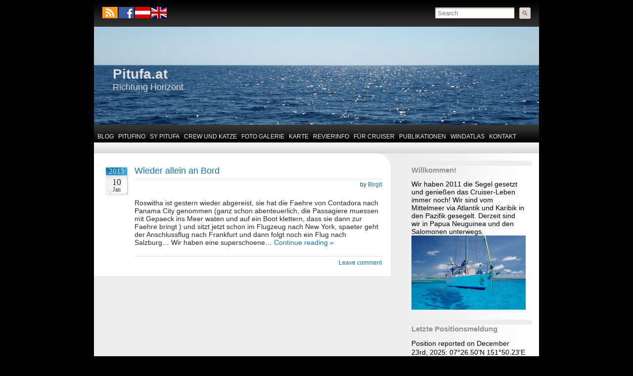

--- FILE ---
content_type: text/html; charset=UTF-8
request_url: https://www.de.pitufa.at/2013/01/10/
body_size: 8198
content:
<!DOCTYPE html PUBLIC "-//W3C//DTD XHTML 1.0 Strict//EN" "http://www.w3.org/TR/xhtml1/DTD/xhtml1-strict.dtd">
<html xmlns="http://www.w3.org/1999/xhtml" dir="ltr" lang="en-US" xmlns:og="http://opengraphprotocol.org/schema/" xmlns:fb="http://www.facebook.com/2008/fbml">
<head profile="http://gmpg.org/xfn/11">
    <meta http-equiv="Content-Type" content="text/html; charset=UTF-8" />
    <meta name="viewport" content="width=device-width, initial-scale=1">
    <title>  2013  January  10 &raquo; Pitufa.at	
    </title>

<link rel="stylesheet" href="https://www.pitufa.at/wp-content/plugins/sitepress-multilingual-cms/res/css/language-selector.css?v=1.8.3" type="text/css" media="all" />
    <link rel="pingback" href="https://www.pitufa.at/xmlrpc.php" />
    <link rel="shortcut icon" type="image/x-icon" href="https://www.de.pitufa.at/favicon.ico" />
    <style type="text/css" media="screen">@import "https://www.pitufa.at/wp-content/themes/graphene_mods/style.css";</style>  
      <!--[if lte IE 6]>
      	  <style>#container{background:none;}</style>
          <script>
          sfHover = function() {
              var sfEls = document.getElementById("menu").getElementsByTagName("LI");
              for (var i=0; i<sfEls.length; i++) {
                  sfEls[i].onmouseover=function() {
                      this.className+=" sfhover";
                  }
                  sfEls[i].onmouseout=function() {
                      this.className=this.className.replace(new RegExp(" sfhover\\b"), "");
                  }
              }
          }
          if (window.attachEvent) window.attachEvent("onload", sfHover);
		  </script>
      <![endif]-->
       
    <link rel="alternate" type="application/rss+xml" title="Pitufa.at &raquo; Feed" href="https://www.de.pitufa.at/feed/" />
<link rel="alternate" type="application/rss+xml" title="Pitufa.at &raquo; Comments Feed" href="https://www.de.pitufa.at/comments/feed/" />
<meta property="fb:admins" content="780842434"/><meta property="og:site_name" content="PITUFA.AT"/><meta property="og:type" content="article"/><meta property="og:url" content="https://www.pitufa.at/2013/01/10?year=2013&monthnum=01&day=10"/><meta property="og:title" content="Towards the Horizon -- Pitufa.at"/><meta property="og:description" content="Welcome to Pitufa.at. This page provides info on journey towards the horizon aboard SY Pitufa."/><meta property="og:image" content="https://www.pitufa.at/tongareva/images/L_IMGP3124.JPG"/><meta property="og:image:width" content="800" /><meta property="og:image:height" content="533" /><script type='text/javascript' src='https://www.pitufa.at/wp-includes/js/jquery/jquery.js?ver=1.4.2'></script>
<script type='text/javascript' src='https://www.pitufa.at/wp-content/plugins/flexo-archives-widget/flexo-anim.js?ver=2.0'></script>
<link rel="EditURI" type="application/rsd+xml" title="RSD" href="https://www.pitufa.at/xmlrpc.php?rsd" />
<link rel="wlwmanifest" type="application/wlwmanifest+xml" href="https://www.pitufa.at/wp-includes/wlwmanifest.xml" /> 
<link rel='index' title='Pitufa.at' href='https://www.de.pitufa.at/' />
	<link rel="stylesheet" href="https://www.pitufa.at/wp-content/plugins/shutter-reloaded/shutter-reloaded.css?ver=2.4" type="text/css" media="screen" />
	<script type="text/javascript">var icl_lang = 'de';var icl_home = 'https://www.de.pitufa.at/';</script>
<script type="text/javascript" src="https://www.pitufa.at/wp-content/plugins/sitepress-multilingual-cms/res/js/sitepress.js"></script>
<meta name="generator" content="WPML ver:1.8.3 stt:3,1;0;0;0" />
	<style type="text/css">
						body{background-image:none;}
				
						
						
						#header h1{font-family:arial, sans-serif;}
				
						#header h2{font-family:arial, sans-serif;}
				
						.entry-content p, .entry-content ul, .entry-content ol, .comment-entry ol{font-family:arial, sans-serif;font-size:14px;line-height:16px;}
			
				    </style>
        
<style type="text/css">
body { background-color: #000000; }
</style>
</head><body class="archive date">
	<div id="container">
    	<div id="top-bar">
            <div id="rss">
            	<a href="https://www.de.pitufa.at/feed/" title="Subscribe to RSS feed" class="rss_link"><span>Subscribe to RSS feed</span></a>
                            </div>
            
                        <div id="follow-fb">
            	<a href="https://www.facebook.com/pitufa.at" target="_blank" title="Folge uns auf facebook" class="fol_fb_link"></a>
            </div>
            
            <div id="flags_language_selector">
                <img src="https://www.pitufa.at/wp-content/plugins/sitepress-multilingual-cms/res/flags/de.png" alt="de"  /><a href="https://www.pitufa.at/2013/01/10/" title="English"><img src="https://www.pitufa.at/wp-content/plugins/sitepress-multilingual-cms/res/flags/en.png" alt="en"  /></a>            </div>
                        <div id="top_search">
            <form class="searchform" method="get" action="https://www.de.pitufa.at">
    <p class="clearfix default_searchform">
        <input type="text" name="s" onblur="if (this.value == '') {this.value = 'Search';}" onfocus="if (this.value == 'Search') {this.value = '';}" value="Search" />
        <button type="submit"><span>Search</span></button>
    </p>
    </form>                        </div>
        </div>
                <div id="header" style="background-image:url(https://www.pitufa.at/wp-content/uploads/2011/01/banner_empty_hor_900x198.png);">
        	<h1  style="color:#DDDDDD;" class="header_title"><a  style="color:#DDDDDD;" href="https://www.de.pitufa.at">Pitufa.at</a></h1>
            <h2  style="color:#DDDDDD;" class="header_desc">Richtung Horizont</h2>
        </div>
        <div id="nav">
        	<!-- BEGIN dynamically generated and highlighted menu -->
        	<ul id="menu" class="clearfix"><li id="menu-item-218" class="menu-item menu-item-type-custom menu-item-home menu-item-218"><a title="Pitufa&#8217;s Web Log (Blog)" href="https://www.de.pitufa.at/">Blog</a></li>
<li id="menu-item-6742" class="menu-item menu-item-type-custom menu-item-6742"><a title="Pitufino Multiplexer" href="https://pitufino.com/de">Pitufino</a></li>
<li id="menu-item-219" class="menu-item menu-item-type-post_type menu-item-219"><a title="Unsere Yacht" href="https://www.de.pitufa.at/sy-pitufa-2/">SY Pitufa</a></li>
<li id="menu-item-2535" class="menu-item menu-item-type-post_type menu-item-2535"><a title="Über uns" href="https://www.de.pitufa.at/die-crew/">Crew und Katze</a></li>
<li id="menu-item-2538" class="menu-item menu-item-type-post_type menu-item-2538"><a title="Impressionen und Schnappschüsse von unserer Reise" href="https://www.de.pitufa.at/foto-galerie/">Foto Galerie</a></li>
<li id="menu-item-2537" class="menu-item menu-item-type-post_type menu-item-2537"><a title="Pitufas Route" href="https://www.pitufa.at/map">Karte</a></li>
<li id="menu-item-3317" class="menu-item menu-item-type-post_type menu-item-3317"><a title="Pitufas Revierführer" href="https://www.de.pitufa.at/pitufas-revierfuhrer/">Revierinfo</a></li>
<li id="menu-item-2547" class="menu-item menu-item-type-post_type menu-item-2547"><a title="Infos und Tools für Blauwassersegler" href="/category/for-cruisers-de/">Für Cruiser</a></li>
<li id="menu-item-2536" class="menu-item menu-item-type-post_type menu-item-2536"><a title="Bücher und veröffentlichte Artikel" href="https://www.de.pitufa.at/presse/">Publikationen</a></li>
<li id="menu-item-3744" class="menu-item menu-item-type-custom menu-item-3744"><a title="Atlas vorherrschender Winde&#8211;Windrosen-Browser" href="https://www.pitufa.at/oceanwinds">Windatlas</a></li>
<li id="menu-item-2540" class="menu-item menu-item-type-post_type menu-item-2540"><a title="Wie wir erreichbar sind" href="https://www.de.pitufa.at/kontakt/">Kontakt</a></li>
</ul>            
                        <!-- END dynamically generated and highlighted menu -->
        </div>
        
                
        <div id="content" class="clearfix">
        
          
<div id="sidebar_right" class="sidebar">

	
    <div id="text-4" class="sidebar-wrap clearfix widget widget_text"><h3>Willkommen!</h3>			<div class="textwidget"><span style="font-size:14px;">Wir haben 2011 die Segel gesetzt und genießen das Cruiser-Leben immer noch! Wir sind vom Mittelmeer via Atlantik und Karibik in den Pazifik gesegelt. Derzeit sind wir in Papua Neuguinea und den Salomonen unterwegs.</span><div style="width:100%;height:150px;background:url(/wp-content/uploads/2022/06/fb_banner_pitufa.jpg);background-size:cover;background-position:center;"></div></div>
		</div>                <div id="latest-location-3" class="sidebar-wrap clearfix widget widget_latest_location">		<h3>Letzte Positionsmeldung</h3>		<p>Position reported on December 23rd, 2025: 07°26.50'N 151°50.23'E</p><div class="gm-map"><iframe name="gm-map-1" src="https://www.de.pitufa.at?geo_mashup_content=render-map&amp;map_data_key=a77e8b6a0f3ca42c154f358ccca7043e&amp;lang=de" height="200" width="230" marginheight="0" marginwidth="0" scrolling="no" frameborder="0"></iframe></div>		</div><div id="text-2" class="sidebar-wrap clearfix widget widget_text"><h3>Unsere Bücher</h3>			<div class="textwidget"><div style="width:300px">
<a href="https://www.amazon.de/kindle-dbs/entity/author/B094NY9QHY?node=186606" target="_blank"><img src="https://www.pitufa.at/wp-content/uploads/2021/08/cover_leeloo_engl_titlepage1-195x300.jpg" alt="" title="On velvet paws towards the horizon" height="150"  /></a>

<a href="https://www.amazon.de/kindle-dbs/entity/author/B094NY9QHY?node=186606" target="_blank"><img src="https://www.pitufa.at/wp-content/uploads/2021/05/richtung_horizont_cover-200x300.jpg" alt="" title="Richtung Horizont" height="150"  /></a>
</div>
<p><a href="https://www.amazon.de/kindle-dbs/entity/author/B094NY9QHY?node=186606" target="_blank">Hier</a> bestellen</p></div>
		</div><div id="text-3" class="sidebar-wrap clearfix widget widget_text"><h3>Pitufino</h3>			<div class="textwidget"><a target="_blank" href="https://pitufino.com/de"><div style="width:100%;height:150px;background:url(/pitufino/pitufino_housing_800.jpg);background-size:cover;background-position:center;"></div></a>
<p>Was ist ein <a target="_blank" href="https://pitufino.com/de">Pitufino</a>? <a target="_blank" href="https://pitufino.com/de/shop.html">Hier</a> bestellen</p></div>
		</div><div id="text-5" class="sidebar-wrap clearfix widget widget_text"><h3>Simon&#8217;s Nature Reserve</h3>			<div class="textwidget"><div style="float:right;position:relative;top:95px;">
<a target="_blank"  href="https://www.paypal.com/donate/?hosted_button_id=DQAH3BAFCCAD4">
<img src="https://www.pitufa.at/wp-content/uploads/2016/10/donate_button-300x84.png" alt="donate button" title="Make a donation." width="130" class="aligncenter size-medium wp-image-4830" style="border:none;"/></a>
</div>
<a href="/gal_simons_bay/" title="Photos"><div style="width:100%;height:150px;background:url(/gal_simons_bay/images/P5210240.JPG);background-size:cover;background-position:center;"></div></a>
</div>
		</div>		<div id="xrecent-posts-3" class="sidebar-wrap clearfix widget widget_xrecent_entries">		<h3>Aktuelles</h3>		<ul>

                                <li> <a href="https://www.de.pitufa.at/2025/12/frohe-feiertage-2/">Frohe Feiertage!</a></li>

                                <li> <a href="https://www.de.pitufa.at/2025/12/ein-und-ausklarieren-in-weno-chuuk/">Ein- und Ausklarieren in Weno, Chuuk</a></li>

                                <li> <a href="https://www.de.pitufa.at/2025/12/weno-chuuk-fsm-2/">Weno, Chuuk, FSM</a></li>

                                <li> <a href="https://www.de.pitufa.at/2025/12/fotos-von-nukuoro/">Fotos von Nukuoro</a></li>

                                <li> <a href="https://www.de.pitufa.at/2025/12/fusion-food-mit-lokalen-zutaten/">Fusion food mit lokalen Zutaten</a></li>

                		</ul>
		</div><div id="flexo-archives" class="sidebar-wrap clearfix widget flexo_widget_archives"><h3>Archive</h3><ul><li><a href="https://www.de.pitufa.at/2025/" class="flexo-link" id="flexo-2025"  title="Year 2025 archives">2025</a><ul class="flexo-list">
	<li><a href='https://www.de.pitufa.at/2025/12/' title='December'>December</a>&nbsp;(5 entries)</li>
	<li><a href='https://www.de.pitufa.at/2025/11/' title='November'>November</a>&nbsp;(7 entries)</li>
	<li><a href='https://www.de.pitufa.at/2025/10/' title='October'>October</a>&nbsp;(3 entries)</li>
	<li><a href='https://www.de.pitufa.at/2025/09/' title='September'>September</a>&nbsp;(8 entries)</li>
	<li><a href='https://www.de.pitufa.at/2025/08/' title='August'>August</a>&nbsp;(5 entries)</li>
	<li><a href='https://www.de.pitufa.at/2025/07/' title='July'>July</a>&nbsp;(6 entries)</li>
	<li><a href='https://www.de.pitufa.at/2025/06/' title='June'>June</a>&nbsp;(6 entries)</li>
	<li><a href='https://www.de.pitufa.at/2025/05/' title='May'>May</a>&nbsp;(5 entries)</li>
	<li><a href='https://www.de.pitufa.at/2025/04/' title='April'>April</a>&nbsp;(5 entries)</li>
	<li><a href='https://www.de.pitufa.at/2025/03/' title='March'>March</a>&nbsp;(9 entries)</li>
	<li><a href='https://www.de.pitufa.at/2025/02/' title='February'>February</a>&nbsp;(5 entries)</li>
	<li><a href='https://www.de.pitufa.at/2025/01/' title='January'>January</a>&nbsp;(7 entries)</li>
</ul></li></ul><ul><li><a href="https://www.de.pitufa.at/2024/" class="flexo-link" id="flexo-2024"  title="Year 2024 archives">2024</a><ul class="flexo-list">
	<li><a href='https://www.de.pitufa.at/2024/12/' title='December'>December</a>&nbsp;(5 entries)</li>
	<li><a href='https://www.de.pitufa.at/2024/11/' title='November'>November</a>&nbsp;(6 entries)</li>
	<li><a href='https://www.de.pitufa.at/2024/10/' title='October'>October</a>&nbsp;(6 entries)</li>
	<li><a href='https://www.de.pitufa.at/2024/09/' title='September'>September</a>&nbsp;(7 entries)</li>
	<li><a href='https://www.de.pitufa.at/2024/08/' title='August'>August</a>&nbsp;(2 entries)</li>
	<li><a href='https://www.de.pitufa.at/2024/07/' title='July'>July</a>&nbsp;(1 entry)</li>
	<li><a href='https://www.de.pitufa.at/2024/06/' title='June'>June</a>&nbsp;(8 entries)</li>
	<li><a href='https://www.de.pitufa.at/2024/05/' title='May'>May</a>&nbsp;(10 entries)</li>
	<li><a href='https://www.de.pitufa.at/2024/04/' title='April'>April</a>&nbsp;(9 entries)</li>
	<li><a href='https://www.de.pitufa.at/2024/03/' title='March'>March</a>&nbsp;(3 entries)</li>
	<li><a href='https://www.de.pitufa.at/2024/02/' title='February'>February</a>&nbsp;(4 entries)</li>
	<li><a href='https://www.de.pitufa.at/2024/01/' title='January'>January</a>&nbsp;(8 entries)</li>
</ul></li></ul><ul><li><a href="https://www.de.pitufa.at/2023/" class="flexo-link" id="flexo-2023"  title="Year 2023 archives">2023</a><ul class="flexo-list">
	<li><a href='https://www.de.pitufa.at/2023/12/' title='December'>December</a>&nbsp;(7 entries)</li>
	<li><a href='https://www.de.pitufa.at/2023/11/' title='November'>November</a>&nbsp;(5 entries)</li>
	<li><a href='https://www.de.pitufa.at/2023/10/' title='October'>October</a>&nbsp;(9 entries)</li>
	<li><a href='https://www.de.pitufa.at/2023/09/' title='September'>September</a>&nbsp;(6 entries)</li>
	<li><a href='https://www.de.pitufa.at/2023/08/' title='August'>August</a>&nbsp;(3 entries)</li>
	<li><a href='https://www.de.pitufa.at/2023/07/' title='July'>July</a>&nbsp;(3 entries)</li>
	<li><a href='https://www.de.pitufa.at/2023/06/' title='June'>June</a>&nbsp;(5 entries)</li>
	<li><a href='https://www.de.pitufa.at/2023/05/' title='May'>May</a>&nbsp;(7 entries)</li>
	<li><a href='https://www.de.pitufa.at/2023/04/' title='April'>April</a>&nbsp;(7 entries)</li>
	<li><a href='https://www.de.pitufa.at/2023/03/' title='March'>March</a>&nbsp;(3 entries)</li>
	<li><a href='https://www.de.pitufa.at/2023/02/' title='February'>February</a>&nbsp;(13 entries)</li>
	<li><a href='https://www.de.pitufa.at/2023/01/' title='January'>January</a>&nbsp;(9 entries)</li>
</ul></li></ul><ul><li><a href="https://www.de.pitufa.at/2022/" class="flexo-link" id="flexo-2022"  title="Year 2022 archives">2022</a><ul class="flexo-list">
	<li><a href='https://www.de.pitufa.at/2022/12/' title='December'>December</a>&nbsp;(16 entries)</li>
	<li><a href='https://www.de.pitufa.at/2022/11/' title='November'>November</a>&nbsp;(18 entries)</li>
	<li><a href='https://www.de.pitufa.at/2022/10/' title='October'>October</a>&nbsp;(11 entries)</li>
	<li><a href='https://www.de.pitufa.at/2022/09/' title='September'>September</a>&nbsp;(5 entries)</li>
	<li><a href='https://www.de.pitufa.at/2022/08/' title='August'>August</a>&nbsp;(8 entries)</li>
	<li><a href='https://www.de.pitufa.at/2022/07/' title='July'>July</a>&nbsp;(7 entries)</li>
	<li><a href='https://www.de.pitufa.at/2022/06/' title='June'>June</a>&nbsp;(7 entries)</li>
	<li><a href='https://www.de.pitufa.at/2022/05/' title='May'>May</a>&nbsp;(19 entries)</li>
	<li><a href='https://www.de.pitufa.at/2022/04/' title='April'>April</a>&nbsp;(6 entries)</li>
	<li><a href='https://www.de.pitufa.at/2022/03/' title='March'>March</a>&nbsp;(13 entries)</li>
	<li><a href='https://www.de.pitufa.at/2022/02/' title='February'>February</a>&nbsp;(8 entries)</li>
	<li><a href='https://www.de.pitufa.at/2022/01/' title='January'>January</a>&nbsp;(4 entries)</li>
</ul></li></ul><ul><li><a href="https://www.de.pitufa.at/2021/" class="flexo-link" id="flexo-2021"  title="Year 2021 archives">2021</a><ul class="flexo-list">
	<li><a href='https://www.de.pitufa.at/2021/12/' title='December'>December</a>&nbsp;(18 entries)</li>
	<li><a href='https://www.de.pitufa.at/2021/11/' title='November'>November</a>&nbsp;(10 entries)</li>
	<li><a href='https://www.de.pitufa.at/2021/10/' title='October'>October</a>&nbsp;(13 entries)</li>
	<li><a href='https://www.de.pitufa.at/2021/09/' title='September'>September</a>&nbsp;(4 entries)</li>
	<li><a href='https://www.de.pitufa.at/2021/08/' title='August'>August</a>&nbsp;(6 entries)</li>
	<li><a href='https://www.de.pitufa.at/2021/07/' title='July'>July</a>&nbsp;(7 entries)</li>
	<li><a href='https://www.de.pitufa.at/2021/06/' title='June'>June</a>&nbsp;(9 entries)</li>
	<li><a href='https://www.de.pitufa.at/2021/05/' title='May'>May</a>&nbsp;(11 entries)</li>
	<li><a href='https://www.de.pitufa.at/2021/04/' title='April'>April</a>&nbsp;(7 entries)</li>
	<li><a href='https://www.de.pitufa.at/2021/03/' title='March'>March</a>&nbsp;(10 entries)</li>
	<li><a href='https://www.de.pitufa.at/2021/02/' title='February'>February</a>&nbsp;(4 entries)</li>
	<li><a href='https://www.de.pitufa.at/2021/01/' title='January'>January</a>&nbsp;(4 entries)</li>
</ul></li></ul><ul><li><a href="https://www.de.pitufa.at/2020/" class="flexo-link" id="flexo-2020"  title="Year 2020 archives">2020</a><ul class="flexo-list">
	<li><a href='https://www.de.pitufa.at/2020/12/' title='December'>December</a>&nbsp;(13 entries)</li>
	<li><a href='https://www.de.pitufa.at/2020/11/' title='November'>November</a>&nbsp;(19 entries)</li>
	<li><a href='https://www.de.pitufa.at/2020/10/' title='October'>October</a>&nbsp;(4 entries)</li>
	<li><a href='https://www.de.pitufa.at/2020/09/' title='September'>September</a>&nbsp;(11 entries)</li>
	<li><a href='https://www.de.pitufa.at/2020/08/' title='August'>August</a>&nbsp;(8 entries)</li>
	<li><a href='https://www.de.pitufa.at/2020/07/' title='July'>July</a>&nbsp;(10 entries)</li>
	<li><a href='https://www.de.pitufa.at/2020/06/' title='June'>June</a>&nbsp;(11 entries)</li>
	<li><a href='https://www.de.pitufa.at/2020/05/' title='May'>May</a>&nbsp;(8 entries)</li>
	<li><a href='https://www.de.pitufa.at/2020/04/' title='April'>April</a>&nbsp;(3 entries)</li>
	<li><a href='https://www.de.pitufa.at/2020/03/' title='March'>March</a>&nbsp;(7 entries)</li>
	<li><a href='https://www.de.pitufa.at/2020/02/' title='February'>February</a>&nbsp;(4 entries)</li>
	<li><a href='https://www.de.pitufa.at/2020/01/' title='January'>January</a>&nbsp;(8 entries)</li>
</ul></li></ul><ul><li><a href="https://www.de.pitufa.at/2019/" class="flexo-link" id="flexo-2019"  title="Year 2019 archives">2019</a><ul class="flexo-list">
	<li><a href='https://www.de.pitufa.at/2019/12/' title='December'>December</a>&nbsp;(9 entries)</li>
	<li><a href='https://www.de.pitufa.at/2019/11/' title='November'>November</a>&nbsp;(7 entries)</li>
	<li><a href='https://www.de.pitufa.at/2019/10/' title='October'>October</a>&nbsp;(7 entries)</li>
	<li><a href='https://www.de.pitufa.at/2019/09/' title='September'>September</a>&nbsp;(4 entries)</li>
	<li><a href='https://www.de.pitufa.at/2019/08/' title='August'>August</a>&nbsp;(3 entries)</li>
	<li><a href='https://www.de.pitufa.at/2019/07/' title='July'>July</a>&nbsp;(8 entries)</li>
	<li><a href='https://www.de.pitufa.at/2019/06/' title='June'>June</a>&nbsp;(5 entries)</li>
	<li><a href='https://www.de.pitufa.at/2019/05/' title='May'>May</a>&nbsp;(6 entries)</li>
	<li><a href='https://www.de.pitufa.at/2019/04/' title='April'>April</a>&nbsp;(9 entries)</li>
	<li><a href='https://www.de.pitufa.at/2019/03/' title='March'>March</a>&nbsp;(2 entries)</li>
	<li><a href='https://www.de.pitufa.at/2019/02/' title='February'>February</a>&nbsp;(3 entries)</li>
	<li><a href='https://www.de.pitufa.at/2019/01/' title='January'>January</a>&nbsp;(13 entries)</li>
</ul></li></ul><ul><li><a href="https://www.de.pitufa.at/2018/" class="flexo-link" id="flexo-2018"  title="Year 2018 archives">2018</a><ul class="flexo-list">
	<li><a href='https://www.de.pitufa.at/2018/12/' title='December'>December</a>&nbsp;(4 entries)</li>
	<li><a href='https://www.de.pitufa.at/2018/11/' title='November'>November</a>&nbsp;(7 entries)</li>
	<li><a href='https://www.de.pitufa.at/2018/10/' title='October'>October</a>&nbsp;(20 entries)</li>
	<li><a href='https://www.de.pitufa.at/2018/09/' title='September'>September</a>&nbsp;(22 entries)</li>
	<li><a href='https://www.de.pitufa.at/2018/08/' title='August'>August</a>&nbsp;(14 entries)</li>
	<li><a href='https://www.de.pitufa.at/2018/07/' title='July'>July</a>&nbsp;(9 entries)</li>
	<li><a href='https://www.de.pitufa.at/2018/06/' title='June'>June</a>&nbsp;(9 entries)</li>
	<li><a href='https://www.de.pitufa.at/2018/05/' title='May'>May</a>&nbsp;(15 entries)</li>
	<li><a href='https://www.de.pitufa.at/2018/04/' title='April'>April</a>&nbsp;(13 entries)</li>
	<li><a href='https://www.de.pitufa.at/2018/03/' title='March'>March</a>&nbsp;(5 entries)</li>
	<li><a href='https://www.de.pitufa.at/2018/02/' title='February'>February</a>&nbsp;(1 entry)</li>
	<li><a href='https://www.de.pitufa.at/2018/01/' title='January'>January</a>&nbsp;(9 entries)</li>
</ul></li></ul><ul><li><a href="https://www.de.pitufa.at/2017/" class="flexo-link" id="flexo-2017"  title="Year 2017 archives">2017</a><ul class="flexo-list">
	<li><a href='https://www.de.pitufa.at/2017/12/' title='December'>December</a>&nbsp;(17 entries)</li>
	<li><a href='https://www.de.pitufa.at/2017/11/' title='November'>November</a>&nbsp;(6 entries)</li>
	<li><a href='https://www.de.pitufa.at/2017/10/' title='October'>October</a>&nbsp;(10 entries)</li>
	<li><a href='https://www.de.pitufa.at/2017/09/' title='September'>September</a>&nbsp;(3 entries)</li>
	<li><a href='https://www.de.pitufa.at/2017/08/' title='August'>August</a>&nbsp;(6 entries)</li>
	<li><a href='https://www.de.pitufa.at/2017/07/' title='July'>July</a>&nbsp;(5 entries)</li>
	<li><a href='https://www.de.pitufa.at/2017/06/' title='June'>June</a>&nbsp;(6 entries)</li>
	<li><a href='https://www.de.pitufa.at/2017/05/' title='May'>May</a>&nbsp;(9 entries)</li>
	<li><a href='https://www.de.pitufa.at/2017/04/' title='April'>April</a>&nbsp;(3 entries)</li>
	<li><a href='https://www.de.pitufa.at/2017/03/' title='March'>March</a>&nbsp;(5 entries)</li>
	<li><a href='https://www.de.pitufa.at/2017/02/' title='February'>February</a>&nbsp;(6 entries)</li>
	<li><a href='https://www.de.pitufa.at/2017/01/' title='January'>January</a>&nbsp;(7 entries)</li>
</ul></li></ul><ul><li><a href="https://www.de.pitufa.at/2016/" class="flexo-link" id="flexo-2016"  title="Year 2016 archives">2016</a><ul class="flexo-list">
	<li><a href='https://www.de.pitufa.at/2016/12/' title='December'>December</a>&nbsp;(18 entries)</li>
	<li><a href='https://www.de.pitufa.at/2016/11/' title='November'>November</a>&nbsp;(7 entries)</li>
	<li><a href='https://www.de.pitufa.at/2016/10/' title='October'>October</a>&nbsp;(14 entries)</li>
	<li><a href='https://www.de.pitufa.at/2016/09/' title='September'>September</a>&nbsp;(15 entries)</li>
	<li><a href='https://www.de.pitufa.at/2016/08/' title='August'>August</a>&nbsp;(16 entries)</li>
	<li><a href='https://www.de.pitufa.at/2016/07/' title='July'>July</a>&nbsp;(14 entries)</li>
	<li><a href='https://www.de.pitufa.at/2016/06/' title='June'>June</a>&nbsp;(13 entries)</li>
	<li><a href='https://www.de.pitufa.at/2016/05/' title='May'>May</a>&nbsp;(8 entries)</li>
	<li><a href='https://www.de.pitufa.at/2016/04/' title='April'>April</a>&nbsp;(6 entries)</li>
	<li><a href='https://www.de.pitufa.at/2016/03/' title='March'>March</a>&nbsp;(6 entries)</li>
	<li><a href='https://www.de.pitufa.at/2016/02/' title='February'>February</a>&nbsp;(5 entries)</li>
	<li><a href='https://www.de.pitufa.at/2016/01/' title='January'>January</a>&nbsp;(5 entries)</li>
</ul></li></ul><ul><li><a href="https://www.de.pitufa.at/2015/" class="flexo-link" id="flexo-2015"  title="Year 2015 archives">2015</a><ul class="flexo-list">
	<li><a href='https://www.de.pitufa.at/2015/12/' title='December'>December</a>&nbsp;(11 entries)</li>
	<li><a href='https://www.de.pitufa.at/2015/11/' title='November'>November</a>&nbsp;(5 entries)</li>
	<li><a href='https://www.de.pitufa.at/2015/10/' title='October'>October</a>&nbsp;(14 entries)</li>
	<li><a href='https://www.de.pitufa.at/2015/09/' title='September'>September</a>&nbsp;(9 entries)</li>
	<li><a href='https://www.de.pitufa.at/2015/08/' title='August'>August</a>&nbsp;(6 entries)</li>
	<li><a href='https://www.de.pitufa.at/2015/07/' title='July'>July</a>&nbsp;(5 entries)</li>
	<li><a href='https://www.de.pitufa.at/2015/06/' title='June'>June</a>&nbsp;(7 entries)</li>
	<li><a href='https://www.de.pitufa.at/2015/05/' title='May'>May</a>&nbsp;(14 entries)</li>
	<li><a href='https://www.de.pitufa.at/2015/04/' title='April'>April</a>&nbsp;(7 entries)</li>
	<li><a href='https://www.de.pitufa.at/2015/03/' title='March'>March</a>&nbsp;(2 entries)</li>
	<li><a href='https://www.de.pitufa.at/2015/02/' title='February'>February</a>&nbsp;(4 entries)</li>
	<li><a href='https://www.de.pitufa.at/2015/01/' title='January'>January</a>&nbsp;(6 entries)</li>
</ul></li></ul><ul><li><a href="https://www.de.pitufa.at/2014/" class="flexo-link" id="flexo-2014"  title="Year 2014 archives">2014</a><ul class="flexo-list">
	<li><a href='https://www.de.pitufa.at/2014/12/' title='December'>December</a>&nbsp;(9 entries)</li>
	<li><a href='https://www.de.pitufa.at/2014/11/' title='November'>November</a>&nbsp;(5 entries)</li>
	<li><a href='https://www.de.pitufa.at/2014/10/' title='October'>October</a>&nbsp;(9 entries)</li>
	<li><a href='https://www.de.pitufa.at/2014/09/' title='September'>September</a>&nbsp;(9 entries)</li>
	<li><a href='https://www.de.pitufa.at/2014/08/' title='August'>August</a>&nbsp;(6 entries)</li>
	<li><a href='https://www.de.pitufa.at/2014/07/' title='July'>July</a>&nbsp;(9 entries)</li>
	<li><a href='https://www.de.pitufa.at/2014/06/' title='June'>June</a>&nbsp;(5 entries)</li>
	<li><a href='https://www.de.pitufa.at/2014/05/' title='May'>May</a>&nbsp;(10 entries)</li>
	<li><a href='https://www.de.pitufa.at/2014/04/' title='April'>April</a>&nbsp;(6 entries)</li>
	<li><a href='https://www.de.pitufa.at/2014/03/' title='March'>March</a>&nbsp;(5 entries)</li>
	<li><a href='https://www.de.pitufa.at/2014/02/' title='February'>February</a>&nbsp;(4 entries)</li>
	<li><a href='https://www.de.pitufa.at/2014/01/' title='January'>January</a>&nbsp;(4 entries)</li>
</ul></li></ul><ul><li><a href="https://www.de.pitufa.at/2013/" class="flexo-link" id="flexo-2013"  title="Year 2013 archives">2013</a><ul class="flexo-list">
	<li><a href='https://www.de.pitufa.at/2013/12/' title='December'>December</a>&nbsp;(7 entries)</li>
	<li><a href='https://www.de.pitufa.at/2013/11/' title='November'>November</a>&nbsp;(14 entries)</li>
	<li><a href='https://www.de.pitufa.at/2013/10/' title='October'>October</a>&nbsp;(9 entries)</li>
	<li><a href='https://www.de.pitufa.at/2013/09/' title='September'>September</a>&nbsp;(9 entries)</li>
	<li><a href='https://www.de.pitufa.at/2013/08/' title='August'>August</a>&nbsp;(4 entries)</li>
	<li><a href='https://www.de.pitufa.at/2013/07/' title='July'>July</a>&nbsp;(7 entries)</li>
	<li><a href='https://www.de.pitufa.at/2013/06/' title='June'>June</a>&nbsp;(8 entries)</li>
	<li><a href='https://www.de.pitufa.at/2013/05/' title='May'>May</a>&nbsp;(9 entries)</li>
	<li><a href='https://www.de.pitufa.at/2013/04/' title='April'>April</a>&nbsp;(8 entries)</li>
	<li><a href='https://www.de.pitufa.at/2013/03/' title='March'>March</a>&nbsp;(12 entries)</li>
	<li><a href='https://www.de.pitufa.at/2013/02/' title='February'>February</a>&nbsp;(5 entries)</li>
	<li><a href='https://www.de.pitufa.at/2013/01/' title='January'>January</a>&nbsp;(15 entries)</li>
</ul></li></ul><ul><li><a href="https://www.de.pitufa.at/2012/" class="flexo-link" id="flexo-2012"  title="Year 2012 archives">2012</a><ul class="flexo-list">
	<li><a href='https://www.de.pitufa.at/2012/12/' title='December'>December</a>&nbsp;(11 entries)</li>
	<li><a href='https://www.de.pitufa.at/2012/11/' title='November'>November</a>&nbsp;(7 entries)</li>
	<li><a href='https://www.de.pitufa.at/2012/10/' title='October'>October</a>&nbsp;(5 entries)</li>
	<li><a href='https://www.de.pitufa.at/2012/09/' title='September'>September</a>&nbsp;(2 entries)</li>
	<li><a href='https://www.de.pitufa.at/2012/08/' title='August'>August</a>&nbsp;(13 entries)</li>
	<li><a href='https://www.de.pitufa.at/2012/07/' title='July'>July</a>&nbsp;(12 entries)</li>
	<li><a href='https://www.de.pitufa.at/2012/06/' title='June'>June</a>&nbsp;(6 entries)</li>
	<li><a href='https://www.de.pitufa.at/2012/05/' title='May'>May</a>&nbsp;(11 entries)</li>
	<li><a href='https://www.de.pitufa.at/2012/04/' title='April'>April</a>&nbsp;(8 entries)</li>
	<li><a href='https://www.de.pitufa.at/2012/03/' title='March'>March</a>&nbsp;(5 entries)</li>
	<li><a href='https://www.de.pitufa.at/2012/02/' title='February'>February</a>&nbsp;(8 entries)</li>
	<li><a href='https://www.de.pitufa.at/2012/01/' title='January'>January</a>&nbsp;(9 entries)</li>
</ul></li></ul><ul><li><a href="https://www.de.pitufa.at/2011/" class="flexo-link" id="flexo-2011"  title="Year 2011 archives">2011</a><ul class="flexo-list">
	<li><a href='https://www.de.pitufa.at/2011/12/' title='December'>December</a>&nbsp;(7 entries)</li>
	<li><a href='https://www.de.pitufa.at/2011/11/' title='November'>November</a>&nbsp;(12 entries)</li>
	<li><a href='https://www.de.pitufa.at/2011/10/' title='October'>October</a>&nbsp;(12 entries)</li>
	<li><a href='https://www.de.pitufa.at/2011/09/' title='September'>September</a>&nbsp;(10 entries)</li>
	<li><a href='https://www.de.pitufa.at/2011/08/' title='August'>August</a>&nbsp;(12 entries)</li>
	<li><a href='https://www.de.pitufa.at/2011/07/' title='July'>July</a>&nbsp;(8 entries)</li>
	<li><a href='https://www.de.pitufa.at/2011/06/' title='June'>June</a>&nbsp;(16 entries)</li>
	<li><a href='https://www.de.pitufa.at/2011/05/' title='May'>May</a>&nbsp;(1 entry)</li>
	<li><a href='https://www.de.pitufa.at/2011/04/' title='April'>April</a>&nbsp;(1 entry)</li>
	<li><a href='https://www.de.pitufa.at/2011/01/' title='January'>January</a>&nbsp;(1 entry)</li>
</ul></li></ul><ul><li><a href="https://www.de.pitufa.at/2010/" class="flexo-link" id="flexo-2010"  title="Year 2010 archives">2010</a><ul class="flexo-list">
	<li><a href='https://www.de.pitufa.at/2010/12/' title='December'>December</a>&nbsp;(1 entry)</li>
	<li><a href='https://www.de.pitufa.at/2010/11/' title='November'>November</a>&nbsp;(2 entries)</li>
	<li><a href='https://www.de.pitufa.at/2010/10/' title='October'>October</a>&nbsp;(1 entry)</li>
	<li><a href='https://www.de.pitufa.at/2010/09/' title='September'>September</a>&nbsp;(1 entry)</li>
</ul></li></ul></div><div id="calendar-3" class="sidebar-wrap clearfix widget widget_calendar"><h3>Kalender</h3><div id="calendar_wrap"><table id="wp-calendar" summary="Calendar">
	<caption>January 2013</caption>
	<thead>
	<tr>
		<th scope="col" title="Monday">M</th>
		<th scope="col" title="Tuesday">T</th>
		<th scope="col" title="Wednesday">W</th>
		<th scope="col" title="Thursday">T</th>
		<th scope="col" title="Friday">F</th>
		<th scope="col" title="Saturday">S</th>
		<th scope="col" title="Sunday">S</th>
	</tr>
	</thead>

	<tfoot>
	<tr>
		<td colspan="3" id="prev"><a href="https://www.de.pitufa.at/2012/12/" title="View posts for December 2012">&laquo; Dec</a></td>
		<td class="pad">&nbsp;</td>
		<td colspan="3" id="next"><a href="https://www.de.pitufa.at/2013/02/" title="View posts for February 2013">Feb &raquo;</a></td>
	</tr>
	</tfoot>

	<tbody>
	<tr>
		<td colspan="1" class="pad">&nbsp;</td><td>1</td><td><a href="https://www.de.pitufa.at/2013/01/02/" title="Las Perlas
Las Perlas">2</a></td><td>3</td><td><a href="https://www.de.pitufa.at/2013/01/04/" title="Finally a calm and quiet anchorage
Endlich ein ruhiger Ankerplatz">4</a></td><td>5</td><td><a href="https://www.de.pitufa.at/2013/01/06/" title="Tidenabenteuer um Casaya und Inselausflug auf Viveros
Tidal adventures around Casaya and island exploration on Viveros">6</a></td>
	</tr>
	<tr>
		<td><a href="https://www.de.pitufa.at/2013/01/07/" title="Pitufas kleines, perfektes Paradies
Pitufa&#8217;s perfect little paradise">7</a></td><td>8</td><td><a href="https://www.de.pitufa.at/2013/01/09/" title="Article in January&#8217;s issue of All-At-Sea Caribbean
Artikel ueber die Kapverden in der Jaennerausgabe von All at Sea">9</a></td><td><a href="https://www.de.pitufa.at/2013/01/10/" title="Back on our own again
Wieder allein an Bord">10</a></td><td><a href="https://www.de.pitufa.at/2013/01/11/" title="Stingray ballet
Rochenballett">11</a></td><td><a href="https://www.de.pitufa.at/2013/01/12/" title="New photos: Panama City and Las Perlas">12</a></td><td>13</td>
	</tr>
	<tr>
		<td><a href="https://www.de.pitufa.at/2013/01/14/" title="Encounters
Begegnungen">14</a></td><td>15</td><td>16</td><td><a href="https://www.de.pitufa.at/2013/01/17/" title="Esmeralda
Esmeralda on Isla del Rey">17</a></td><td>18</td><td><a href="https://www.de.pitufa.at/2013/01/19/" title="Bahia San Telmo
Bahia San Telmo">19</a></td><td>20</td>
	</tr>
	<tr>
		<td>21</td><td><a href="https://www.de.pitufa.at/2013/01/22/" title="Morro Cambombia
Morro Cambombia">22</a></td><td>23</td><td><a href="https://www.de.pitufa.at/2013/01/24/" title="Village La Ensenada
La Ensenada">24</a></td><td>25</td><td><a href="https://www.de.pitufa.at/2013/01/26/" title="Isla Espiritu Santo
Espiritu Santo">26</a></td><td>27</td>
	</tr>
	<tr>
		<td><a href="https://www.de.pitufa.at/2013/01/28/" title="Exploring Espiritu Santo
Ausfluege um Espiritu Santo">28</a></td><td><a href="https://www.de.pitufa.at/2013/01/29/" title="Back in Contadora
Zurueck in Contadora">29</a></td><td>30</td><td>31</td>
		<td class="pad" colspan="3">&nbsp;</td>
	</tr>
	</tbody>
	</table></div></div><div id="meta-3" class="sidebar-wrap clearfix widget widget_meta"><h3>Meta</h3>			<ul>
						<li><a href="https://www.pitufa.at/wp-login.php">Log in</a></li>
			<li><a href="https://www.de.pitufa.at/feed/" title="Syndicate this site using RSS 2.0">Entries <abbr title="Really Simple Syndication">RSS</abbr></a></li>
			<li><a href="https://www.de.pitufa.at/comments/feed/" title="The latest comments to all posts in RSS">Comments <abbr title="Really Simple Syndication">RSS</abbr></a></li>
			<li><a href="http://wordpress.org/" title="Powered by WordPress, state-of-the-art semantic personal publishing platform.">WordPress.org</a></li>
						</ul>
</div>    
        
    
</div><!-- #sidebar -->
          
        	<div id="content-main" class="clearfix">
            	
                                
	


      
	            <div id="post-981" class="post-981 post type-post category-uncategorized-de clearfix post">
            
            	                                
                                                <div class="date">
                    <p>2013<br /><span>10</span><br /><span class="date-mon">Jan</span></p>
                                    </div>
                                
                <div class="entry clearfix search_entry">
                
                	                    <h2>
                    	<a href="https://www.de.pitufa.at/2013/01/wieder-allein-an-bord/" rel="bookmark" title="Permalink Link to Wieder allein an Bord">Wieder allein an Bord</a>
                                        </h2>
                    
					                    <div class="post-meta clearfix">
                    	
						                                                
                                                                        <p class="post-author">
							by <a href="https://www.de.pitufa.at/author/birgit/" title="Posts by Birgit">Birgit</a>                        </p>
                                                
                                            </div>
                    
                                        <div class="entry-content clearfix">
                    	                        
                    	                              <p>Roswitha ist gestern wieder abgereist, sie hat die Faehre von Contadora nach Panama City genommen (ganz schon abenteuerlich, die Passagiere muessen mit Gepaeck ins Meer waten und auf ein Boot klettern, dass sie dann zur Faehre bringt ) und sitzt jetzt schon im Flugzeug nach New York, spaeter geht der Anschlussflug nach Frankfurt und dann folgt noch ein Flug nach Salzburg&#8230; Wir haben eine superschoene&hellip; <a class="continue_reading" href="https://www.de.pitufa.at/2013/01/wieder-allein-an-bord/">Continue reading &raquo;</a></p>
 
                                                                        
                                                
                    </div>
                    
                                        <div class="entry-footer clearfix">
                    	                                                
						                                              
                                                                            	<p class="comment-link"><a href="https://www.de.pitufa.at/2013/01/wieder-allein-an-bord/#respond" title="Comment on Wieder allein an Bord">Leave comment</a></p>
                             
                                                
                                            </div>
                </div>
            </div>
            
                                    
                                    
	    
                    			<div class="post-nav clearfix">
			<p id="previous"></p>
			<p id="next-post"></p>
		</div>
        
        	        
            

	<script src="https://www.pitufa.at/wp-content/plugins/shutter-reloaded//shutter-reloaded.js?ver=2.5" type="text/javascript"></script>
	<script type="text/javascript">
	var shutterSettings = {"imgDir":"https:\/\/www.pitufa.at\/wp-content\/plugins\/shutter-reloaded\/\/menu\/","imageCount":true,"FS":false,"textBtns":false,"oneSet":false};
	try{shutterReloaded.init('sh');}catch(e){}	</script>
	
	</div><!-- #content-main -->        
    </div><!-- #content -->
    
            
        
    <div id="footer">
        <div id="copyright" style="background:none;padding-left:20px;">
        	            	Copyright © 2010-2022 by the authors of <a href="/">Pitufa.at</a>. All rights reserved.                        
                    </div>

        <div id="flags_language_selector_footer">
            <img src="https://www.pitufa.at/wp-content/plugins/sitepress-multilingual-cms/res/flags/de.png" alt="de"  /><a href="https://www.pitufa.at/2013/01/10/" title="English"><img src="https://www.pitufa.at/wp-content/plugins/sitepress-multilingual-cms/res/flags/en.png" alt="en"  /></a>        </div>

<!--
        <div id="w3c">
        	<p>
            <a title="Valid XHTML 1.0 Strict" href="http://validator.w3.org/check?uri=referer" id="w3c_xhtml"><span>Valid XHTML 1.0 Strict</span></a> 
            <a title="Valid CSS" href="http://jigsaw.w3.org/css-validator/check/referer/" id="w3c_css"><span>Valid CSS Level 2.1</span></a>
            </p>
            
                    </div>
-->
        
                <div id="developer">
			            			<a href="https://www.de.pitufa.at">Pitufa.at</a> is powered by <a href="http://wordpress.org/">WordPress</a> and uses the <a href="http://www.khairul-syahir.com/wordpress-dev/graphene-theme">Graphene</a> theme by <a href="http://www.khairul-syahir.com" title="Visit author homepage">Syahir Hakim</a>.            
                    </div>
    </div><!-- #footer -->
    
        
</div><!-- #container -->
    
            <!-- BEGIN Google Analytics script -->
    	<script>
  (function(i,s,o,g,r,a,m){i['GoogleAnalyticsObject']=r;i[r]=i[r]||function(){
  (i[r].q=i[r].q||[]).push(arguments)},i[r].l=1*new Date();a=s.createElement(o),
  m=s.getElementsByTagName(o)[0];a.async=1;a.src=g;m.parentNode.insertBefore(a,m)
  })(window,document,'script','https://www.google-analytics.com/analytics.js','ga');

  ga('create', 'UA-97114127-1', 'auto');
  ga('send', 'pageview');

</script>    <!-- END Google Analytics script -->
    
	</body>
</html>


--- FILE ---
content_type: text/html; charset=UTF-8
request_url: https://www.de.pitufa.at/?geo_mashup_content=render-map&map_data_key=a77e8b6a0f3ca42c154f358ccca7043e&lang=de
body_size: 1879
content:
<!DOCTYPE html PUBLIC "-//W3C//DTD XHTML 1.0 Strict//EN"
		"http://www.w3.org/TR/xhtml1/DTD/xhtml1-strict.dtd">
<html xmlns="http://www.w3.org/1999/xhtml">
<!--[if lte IE 6]>
<html xmlns:v="urn:schemas-microsoft-com:vml">
<![endif]-->

	<head>
		<meta http-equiv="content-type" content="text/html; charset=utf-8"/>
	<title>Geo Mashup Map</title>
		<link rel='stylesheet' id='theme-style-css'  href='https://www.pitufa.at/wp-content/themes/graphene_mods/style.css?ver=3.0.1' type='text/css' media='all' />
<link rel='stylesheet' id='geo-mashup-map-style-css'  href='https://www.pitufa.at/wp-content/plugins/geo-mashup-custom/map-style.css?ver=3.0.1' type='text/css' media='all' />
<script type='text/javascript' src='https://www.pitufa.at/wp-includes/js/jquery/jquery.js?ver=1.4.2'></script>
<script type='text/javascript' src='https://www.pitufa.at/wp-content/plugins/geo-mashup/js/mxn/mxn.js?ver=1.4.12'></script>
<script type='text/javascript' src='https://www.pitufa.at/wp-content/plugins/geo-mashup/js/mxn/mxn.core.js?ver=1.4.12'></script>
<script type='text/javascript' src='https://openlayers.org/api/OpenLayers.js?ver=latest'></script>
<script type='text/javascript' src='https://www.openstreetmap.org/openlayers/OpenStreetMap.js?ver=latest'></script>
<script type='text/javascript' src='https://www.pitufa.at/wp-content/plugins/geo-mashup/js/mxn/mxn.openlayers.core.js?ver=1.4.12'></script>
<script type='text/javascript' src='https://www.pitufa.at/wp-content/plugins/geo-mashup/js/mxn/mxn.openlayers.geo-mashup.js?ver=1.4.12'></script>
<script type='text/javascript' src='https://www.pitufa.at/wp-content/plugins/geo-mashup/js/geo-mashup.js?ver=1.4.12'></script>
<script type='text/javascript' src='https://www.pitufa.at/wp-content/plugins/geo-mashup/js/geo-mashup-mxn.js?ver=1.4.12'></script>
<script type='text/javascript' src='https://www.pitufa.at/wp-content/plugins/geo-mashup-custom/custom.js?ver=3.0.1'></script>

		<style type="text/css">
			v\:* { behavior:url(#default#VML); }
			#geo-mashup {
				width:230px;
				height:200px;
								background-color: #c0c0c0;
							}
		</style>
	</head>
	<body>
	<div id="geo-mashup">
		<noscript>
			<p>This map requires JavaScript. You may have to enable it in your settings.</p>
		</noscript>
	</div>
	<script type="text/javascript">
GeoMashup.createMap(document.getElementById("geo-mashup"), { map_control:"GSmallZoomControl3D",map_type:"G_NORMAL_MAP",zoom:"11",add_overview_control:"false",add_map_type_control:"",add_google_bar:"false",enable_scroll_wheel_zoom:"true",marker_select_info_window:"false",marker_select_highlight:"false",marker_select_center:"true",marker_select_attachments:"false",click_to_load:"false",click_to_load_text:"",auto_info_open:"false",map_api:"openlayers",map_content:"contextual",my_title_filter:"pos_rep_title",lang:"de",object_ids:"9343",name:"gm-map-1",ajaxurl:"https://www.pitufa.at/wp-admin/admin-ajax.php",siteurl:"https://www.de.pitufa.at",url_path:"https://www.pitufa.at/wp-content/plugins/geo-mashup",template_url_path:"https://www.pitufa.at/wp-content/themes/graphene_mods",custom_url_path:"https://www.pitufa.at/wp-content/plugins/geo-mashup-custom",context_object_id:0,object_data:{"objects":[{"object_name":"post","object_id":"9343","title":"Position reported on December 23rd, 2025: 07\u00b026.50'N 151\u00b050.23'E","lat":"7.4416666","lng":"151.8371735","author_name":"Birgit","categories":["49"]}]},category_opts:{"34":{"name":" Anchoring Spots: ","parent_id":"","color_name":"aqua"},"7":{"name":" Articles: Published articles in magazines and longer blog entries","parent_id":"","color_name":"blue"},"6":{"name":" Cruising Info: Pitufa\'s little cruising guides","parent_id":"10"},"3":{"name":" Featured: Posts are shown in the slider on the front page","parent_id":"","color_name":"aqua"},"9":{"name":" Featured: ","parent_id":""},"10":{"name":" For Cruisers: Useful info and tools for cruisers","parent_id":"","color_name":"purple"},"28":{"name":" For Cruisers: ","parent_id":""},"4":{"name":" Galleries: Photo galleries of our journey","parent_id":"","color_name":"red"},"5":{"name":" Location Reports: Show Pitufa\'s covered route","parent_id":"","color_name":"purple"},"35":{"name":" Location Reports 2011: Pitufa\'s covered route in 2011","parent_id":"5","color_name":"orange","max_line_zoom":"19"},"36":{"name":" Location Reports 2012: Pitufa\'s covered route in 2012","parent_id":"5","color_name":"white","max_line_zoom":"19"},"37":{"name":" Location Reports 2013: Pitufa\'s covered route in 2013","parent_id":"5","color_name":"purple","max_line_zoom":"19"},"38":{"name":" Location Reports 2014: Pitufa\'s covered route in 2014","parent_id":"5","color_name":"black","max_line_zoom":"19"},"39":{"name":" Location Reports 2015: Pitufa\'s covered route in 2015","parent_id":"5","color_name":"red","max_line_zoom":"19"},"40":{"name":" Location Reports 2016: Pitufa\'s covered route in 2016","parent_id":"5","color_name":"yellow","max_line_zoom":"19"},"41":{"name":" Location Reports 2017: Pitufa\'s covered route in 2017","parent_id":"5","color_name":"orange","max_line_zoom":"19"},"42":{"name":" Location Reports 2018: Pitufa\'s covered route in 2018","parent_id":"5","color_name":"white","max_line_zoom":"19"},"43":{"name":" Location Reports 2019: Pitufa\'s covered route in 2019","parent_id":"5","color_name":"olive","max_line_zoom":"19"},"44":{"name":" Location Reports 2020: Pitufa\'s covered route in 2020","parent_id":"5","color_name":"silver","max_line_zoom":"19"},"45":{"name":" Location Reports 2021: Pitufa\'s covered route in 2021","parent_id":"5","color_name":"red","max_line_zoom":"19"},"46":{"name":" Location Reports 2022: Pitufa\'s covered route in 2022","parent_id":"5","color_name":"yellow","max_line_zoom":"19"},"47":{"name":" Location Reports 2023: Pitufa\'s covered route in 2023","parent_id":"5","color_name":"orange","max_line_zoom":"19"},"48":{"name":" Location Reports 2024: Pitufa\'s covered route in 2024","parent_id":"5","color_name":"white","max_line_zoom":"19"},"49":{"name":" Location Reports 2025: Pitufa\'s covered route in 2025","parent_id":"5","color_name":"purple","max_line_zoom":"19"},"56":{"name":" Matuku Tabu: ","parent_id":"55"},"58":{"name":" Matuku Tabu: ","parent_id":"57"},"32":{"name":" Nautical Gear Reviews: ","parent_id":"10","color_name":"aqua"},"55":{"name":" Projects: ","parent_id":""},"57":{"name":" Projects: ","parent_id":""},"1":{"name":" Uncategorized: Don\'t belong to other categories","parent_id":"","color_name":"aqua"},"8":{"name":" Uncategorized: ","parent_id":""}} });
</script>	</body>
</html>


--- FILE ---
content_type: text/css
request_url: https://www.pitufa.at/wp-content/themes/graphene/style.css
body_size: 6030
content:
/*
Theme Name: Graphene
Theme URI: http://www.khairul-syahir.com/wordpress-dev/graphene-theme
Description: The Graphene theme for Wordpress 3.0 is a stylish, neat, and tight WordPress theme supporting 2 widget areas, with the ability to determine the number of columns to display in the footer widget area. It includes action hooks for greater customisability through child theme, and a jQuery slider for your featured posts. It has built-in Twitter widget, allows for customisable header and background through the WordPress admin, built-in AdSense placement and AddThis social sharing button, supports custom menu with drop-down navigation of up to 5 levels deep, and threaded comments of up to 10 levels deep! A one-column, full-width page template without the sidebar is included. You can hide post parameters, show post author's gravatar, use different widgets for the front page than the rest of the website, and specify font styles for header and content texts. The codes are written so that you can easily override or add functionality to the theme by using your own child theme without altering the parent theme's code. Seriously, there's too many features for this theme to describe them all here! This theme has been tested and confirmed compatible with IE6, IE7, IE8, Mozilla Firefox, Google Chrome, and Safari. Translations included: Malay, Brazilian Portuguese, Spanish, Italian, French, Polish, and German. See this <a href="http://www.khairul-syahir.com/wordpress-dev/graphene-theme#changelog">theme's changelog</a>.
Version: 1.0.9.3
Author: Syahir Hakim
Author URI: http://www.khairul-syahir.com
Tags: black, blue, white, two-columns, right-sidebar, fixed-width, custom-colors, custom-header, custom-background, custom-menu, editor-style, theme-options, threaded-comments, sticky-post, translation-ready
License: GNU General Public License, v2 (or newer)
License URI: http://www.gnu.org/licenses/old-licenses/gpl-2.0.html
*/
html,body,h1,h2,h3,h4,h5,h6,p,img,ul,ol,li,form,fieldset{border:0 none;margin:0;padding:0;}
.clearfix:after{content:".";display:block;height:0;clear:both;visibility:hidden;}
.clearfix{display:inline-block;}
/* Hide from IE Mac \*/
.clearfix {display:block;}
/* End hide from IE Mac */
body{
/* background:url(images/sprite_h.png) left -196px repeat-x #4a4949; */
background:url(images/bg_g.gif) repeat #000 fixed;
font:12px arial;
}
#container{
margin:0 auto;
background:url(images/sprite_v.png) left top repeat-y;
width:932px;
}
#top-bar{
height:54px;
background:url(images/sprite_h.png) left -196px repeat-x #000;
width:900px;
margin-left:16px;
}
#rss a{
margin:13px 0 0 23px;
float:left;
width:29px;
height:29px;
background:url(images/sprite_master.png) left top no-repeat;
}
#rss span{
	display:none;
	}
#top_search{
float:right;
width:210px;
margin-top:15px;
}
#top_search input{
width:148px;
height:17px;
background:url(images/sprite_master.png) -69px top no-repeat #ffffff;
padding:3px 7px 2px 5px;
color:gray;
border:none;
float:left;
}
#top_search button{
background:url(images/sprite_master.png) -38px top no-repeat;
border:0;
width:23px;
height:23px;
cursor:pointer;
display:block;
float:left;
margin-left:10px;
}
#top_search button span{
	display:none;
	}
#header{
background-color:#000;
background-repeat:no-repeat;
height:198px;
margin-left:16px;
width:900px;
}
#header h1{
position:relative;
top:80px;
left:38px;
width:852px;
font:bold 28px "Trebuchet MS";
}
#header h1 a, #header h1 a:visited{
	text-decoration:none;
	}
#header h2{
	color:#000;
	border-bottom:none;
	position:relative;
	top:80px;
	width:852px;
	left:38px;
	}
.sidebar-wrap #searchsubmit{
	float:right;
	margin-top:10px;
	}
.sidebar-wrap #s{
	width:160px;
	}
#nav{
height:46px;
background:url(images/sprite_h.png) left top repeat-x gray;
width:900px;
margin-left:16px;
border-bottom:3px solid #fff;
padding-top:12px;
}

/* Son of Suckerfish dropdown menu. Here goes what makes it tick... */
#menu, #menu ul {
	padding: 0;
	margin: 0;
	list-style: none;
	line-height: 1;
}
#menu a {
	display: block;
}
#menu li {
	float: left;
	margin-left:5px;
}
#menu li li{
	width: 175px;
	margin-left:0;
	}
#menu li ul {
	position: absolute;
	width: 175px;
	left: -999em;
	z-index:100;
}
#menu li:hover ul, #menu li.sfhover ul{
	left: auto;
}
#menu li ul ul {
	margin: -1.8em 0 0 175px;
}
#menu li:hover ul ul, #menu li:hover ul ul ul, #menu li:hover ul ul ul ul, #menu li:hover ul ul ul ul ul, #menu li.sfhover ul ul, #menu li.sfhover ul ul ul, #menu li.sfhover ul ul ul ul, #menu li.sfhover ul ul ul ul ul {
	left: -999em;
}
#menu li:hover ul, #menu li li:hover ul, #menu li li li:hover ul, #menu li li li li:hover ul, #menu li li li li li:hover ul, #menu li.sfhover ul, #menu li li.sfhover ul, #menu li li li.sfhover ul, #menu li li li li.sfhover ul, #menu li li li li li.sfhover ul {
	left: auto;
}


/* ...and here goes the styling */ 
#menu li a, #menu li a:visited{
	font:normal 11px 'trebuchet ms';
	color:#dfedff;
	text-decoration:none;
	line-height:24px;
	padding:0 6px;
	text-transform:uppercase;
}
#menu ul{
	border:1px solid #a0a0a0;
	}
#menu ul li, #menu ul li{
	background:#fff;
	padding-top:0;
	}
#menu ul a, #menu ul a:visited{
	font-size:11px;
	}
#menu ul li a, #menu ul li a:visited{
	color:#000;
	line-height:normal;
	padding:2px 5px;
	text-decoration:none;
	border-bottom:1px solid #a0a0a0;
	width:165px;
	}
#menu li a:hover, #menu li:hover a, #menu li:hover a:visited, #menu li a:hover, #menu li.sfhover a, #menu li.sfhover a:visited, #menu li.current_page_item a, #menu li.current_page_ancestor a, #menu li.current_page_parent a, #menu li.current_page_item a:visited, #menu li.current_page_ancestor a:visited, #menu li.current_page_parent a:visited{
	color:#000;
	}
#menu li:hover, #menu li.sfhover, #menu li.current_page_item, #menu li.current_page_ancestor, #menu li.current_page_parent{
	background:url(images/sprite_h.png) left -66px repeat-x;
}
#menu ul li a:hover{
	background:#e0e0e0 !important;
	}
/* And that's the end of our Suckerfish delight! */

#content{
background:url(images/sprite_v.png) -943px top repeat-y #e3e3e3;
width:900px;
padding-bottom:20px;
margin-left:16px;
border-top:21px solid #e3e3e3;
}
#content.one_column{
background:#E3E3E3;
}
#content-main{
width:600px;
float:left;
}

.featured_slider{
	background:#eee;
	height:270px;
	width:600px;
	margin-bottom:20px;
	padding-top:5px;
	}
.featured_slider #slider_root{
	position:relative;
	overflow:hidden;
	width:560px;
	margin:10px auto 0 auto;
	height:220px;
	border:1px solid #ddd;
	background:#fff;
	padding:5px;
	}
.featured_slider .slider_items{
	width:20000em;
	position:absolute;
	}
.slider_post{
	float:left;
	width:540px;
	height:100%;
	position:relative;
	padding:0 10px;
	}
.slider_post h2{
	border-bottom:none;
	}
.slider_post h2 a, .slider_post h2 a:visited{
	font:normal 26px georgia;
	}
.slider_post a.continue_reading{
	display:none;
	}
.slider_post a.block_link, .slider_post a.block_link:visited{
	display:block;
	font:bold 10px tahoma;
	text-transform:uppercase;
	text-decoration:none;
	padding:5px;
	color:#fff;
	margin-top:20px;
	background:#07629F;
	position:absolute;
	right:10px;
	}
.slider_post a.block_link:hover{
	background:#1772AF;
	text-decoration:none;
	}
.slider_nav{
	clear:both;
	width:585px;
	text-align:right;
	padding-top:5px;
	padding-right:15px;
	height:20px;
	}
.slider_nav a span{
	display:none;
	}
.slider_nav a, .slider_nav a:visited{
	display:inline-block;
	background:#ccc;
	width:10px;
	height:10px;
	margin-left:3px;
	}
.slider_nav a.active, .slider_nav a.active:visited, .slider_nav a:hover{
	background:#777;
	}
.one_column #content-main{
	float:none;
	width:900px;
	}
.post{
	width:558px;
	padding:25px 18px 20px 24px;
	background:#fff;
	margin-bottom:10px;
	-moz-border-radius-topright:30px;
	-webkit-border-top-right-radius:30px;
	border-top-right-radius:30px;
}
.one_column .post{
	width:858px;
	-moz-border-radius-topright:0;
	-webkit-border-top-right-radius:0;
	border-top-right-radius:0;
	}
.post .date{
	clear:both;
	background:url(images/sprite_master.png) -325px top no-repeat #3bc5ef;
	height:49px;
	width:46px;
	text-align:center;
	float:left;
	margin:0;
	padding:0;
}
.post .date p{
	font:normal 12px tahoma;
	color:#e3e3e3;
	line-height:22px;
	display:inline;
}
.post .date p span{
	font-size:18px;
	color:#2c2b2b;
}
.entry{
width:500px;
padding:0;
margin:0;
float:right;
}
.page .entry, .nodate{
	width:555px;
	}
.nodate .entry-content img{
	max-width:542px;
	}
.one_column .entry{
	width:865px;
	}
h2, h2 a, h2 a:visited{
font:18px arial;
color:#1772af;
border-bottom:1px solid #e3e3e3;
padding-bottom:5px;
text-decoration:none;
}
h2 a, h2 a:visited{
	border:none;
}
h2 a:hover, .slider_post h2 a:hover{
	color:#074d7c;
	text-decoration:none;
}
.post-meta{
margin-top:2px;
}
.post-meta p, .post-meta ul, .post-meta li{
	float:left;
	color:#074d7c;
}
.post-meta ul{
	background:url(images/sprite_master.png) left -85px no-repeat;
	padding-left:15px;
	max-width:300px;
	}
.post-meta li{
	font:normal 11px tahoma;
	list-style-type:none;
	list-style-position:outside;
	line-height:18px;
	margin-left:5px;
}
.post-meta a, .post-meta a:visited{
	color:#1772af;
	text-decoration:none;
}
.post-meta a:hover{
	text-decoration:underline;
}
.post-meta p.post-author{
	font:normal 11px tahoma;
	float:right;
	display:block;
	line-height:18px;
	color:#074d7c;
	position:relative;
}
.post-meta p.post-author img.avatar{
	position:absolute;
	top:-43px;
	right:0;
	}
.entry-content{
	margin-top:10px;
	clear:both;
}
.entry-content p, .slider_post_entry p, .entry-content ul, .entry-content ol, .comment-entry ol{
	font:normal 12px arial;
	color:#2c2b2b;
	line-height:20px;
}
.wp-caption{
	background:#eee;
	margin:0 auto;
	}
.wp-caption img{
	border:none !important;
	}
.wp-caption-text{
	margin:0 5px !important;
	font:normal 11px arial !important;
	padding-bottom:5px;
	text-align:center;
	color:#5e5e5e !important;
	}
.comment-entry ol, .comment-entry ul{
	display:block !important;
	width:auto !important;
	margin:0 0 10px 40px !important;
}
.comment-entry ol li, .comment-entry ul li{
	display:list-item !important;
	margin:0 !important;
	padding:0 !important;
	line-height:18px !important;
	background:none !important;
	list-style-type:decimal !important;
	width:auto !important;
	float:none !important;
}
.comment-entry ul li{
	list-style-type:circle !important;
}
.nopassword{
	margin-left:80px;
	}
.entry-content{
	overflow:hidden;
	}
.entry-content h1, .entry-content h2, .entry-content h3, .entry-content h4, .entry-content h5, .entry-content h6{
	font:bold 16px arial;
	color:#2c2b2b;
	margin:20px 0 5px 0;
}
.entry-content h1{
	font-size:24px;
	}
.entry-content h2{
	font-size:20px;
	border-bottom:none;
	}
.entry-content h4{
	font-size:14px;
}
.entry-content h5{
	font-size:13px;
	}
.entry-content h6{
	font-size:12px;
	}
.entry-content p{
	margin-top:10px;
}
.entry-content p.wp-caption-text{
	margin-top:0;
	}
.entry-content a, .entry-content a:visited, .slider_post a, .slider_post a:visited{
	color:#1772af;
	text-decoration:none;
}
.entry-content a:hover, .slider_post a:hover{
	text-decoration:underline;
}
a.more-link{
	display:block;
	margin-top:20px;
	}
.entry-content dt{
	margin-top:10px;
	}
.entry-content ul{
	list-style-position:outside;
	list-style-type:none;
	margin:10px 0 10px 25px;
}
.entry-content ul li{
	background:url(images/sprite_master.png) -658px -468px no-repeat;
	margin-bottom:7px;
	padding-left:13px;
	}
.entry-content ul ul{
	margin-left:10px;
}
.entry-content ol{
	margin:5px 0 5px 50px;
}
.entry-content ol li{
	margin-bottom:7px;
	}
.entry-content ol ol{
	list-style-type:lower-alpha;
	margin-left:30px;
}
.entry-content ol ol ol{
	list-style-type:lower-roman;
}
.entry-content img{
	border:4px solid #e3e3e3;
	margin:5px;
}
.alignright {float:right; margin:4px 0 12px 1em !important;}
.alignleft {float:left; margin:4px 1em 12px 0 !important;}
.aligncenter {display: block; margin:1em auto !important;}
img.wp-smiley, .entry-content p img.wp-smiley, .comment-entry p img.wp-smiley{
	border:none !important;
	display:inline !important;
	margin:0;
	float:none !important;
}
table{
	border-collapse:collapse;
	}
table td, table th, table tr{
	padding:2px 5px;
	border:1px solid #ccc;
	font-family:arial;
	}
table th{
	background:#e0e0e0;
	border-bottom-width:2px;
	}
table tr{
	background:#f3f3f3;
	}
table tr.alternate{
	background:#fff;
	}
table#wp-calendar td, table#wp-calendar th, table#wp-calendar tr{
	border:none;
	}
blockquote{
	background:url(images/sprite_master.png) left -475px no-repeat #f3f3f3;
	border:1px dotted #e3e3e3;
	margin:10px 0 10px 20px;
	padding:8px 18px 5px 32px;
	clear:both;
}
blockquote p{
	color:#474747 !important;
	margin-top:0 !important;
	margin-bottom:5px;
}
blockquote cite{
	font-style:italic;
	text-align:right;
	display:block;
	margin-top:10px;
}
blockquote blockquote{
	margin-left:0;
	}
p cite{
	text-align:right;
	display:block;
	}
p code{
	background-color:#EDEDFF;
}
p.form-allowed-tags code{
	background:none;
	}
code.block, pre.block{
	font:normal 11px "Courier New";
	color:#000;
	border:1px dotted #e3e3e3;
	display:block;
	background:url(images/sprite_master.png) -839px -446px no-repeat #f3f3f3;
	padding:15px 2px 2px 20px;
	margin:10px 0;
}
.entry-footer{
	border-top:1px solid #e3e3e3;
	margin-top:20px;
	clear:both;
}
.add-this, .add-this-right{
	float:left;
	padding-top:10px;
}
.add-this-right{
	float:right;
}
.post-tags{
	width:250px;
	float:left;
	font:normal 11px tahoma;
	line-height:16px;
	margin-top:5px;
	color:#929292;
}

/* Author page styles */
.author-entry .avatar{
	float:left;
	border:4px solid #e3e3e3;
	}
.author-entry h2, .author-entry .entry-content{
	float:right;
	width:377px;
	}
.author-entry .entry-content{
	clear:right;
	padding-bottom:20px;
	}
.author-entry .author-first-heading{
	margin-top:0;
	margin-bottom:0;
	}
/* Author page styles */

.comment-nav{
	text-align:center;
	font:normal 12px tahoma;
	color:#929292;
}
.comment-nav a, .comment-nav a:visited, .post-tags a, .post-tags a:visited{
	color:#1772af;
	text-decoration:none;
}
.comment-nav a:hover, .post-tags a:hover{
	text-decoration:underline;
}
.comment-link{
	float:right;
	padding-top:5px;
	text-align:right;
	width:240px;
}
.comment-link a, .comment-link a:visited{
	font:normal 18px arial;
	color:#1772af;
	text-decoration:none;
}
.comment-link a:hover{
	text-decoration:underline;
}
.post-nav{
	margin-bottom:20px;
}
#previous, #previous a, #previous a:visited, #next-post, #next-post a, #next-post a:visited{
	font:12px tahoma;
	color:#929292;
	text-decoration:none;
}
#previous a:hover, #next-post a:hover{
	text-decoration:underline;
}
#previous{
	float:left;
	margin-left:8px;
}
#next-post{
	float:right;
	margin-right:8px;
}
#comments h4, #respond h3, h3.author-post-list{
	clear:both;
	margin:20px 0 5px 24px;
	font:normal 22px arial;
	color:#929292;
	background:url(images/sprite_master.png) -880px 6px no-repeat;
	padding-left:25px;
}
#respond h3#reply-title{
	background-position:-880px -17px;
	}
h3.author-post-list{
	background-position:-880px -73px;
	padding-left:30px;
	margin-top:50px;
	margin-bottom:10px;
	}
#respond h3#reply-title small{
	display:block;
	font-size:12px;
	background:none;
	}
#comments ol{
	list-style-type:none;
	list-style-position:outside;
}
#comments > ol{
	clear:both;
	}
#comments li.depth-1{
	background:#e9ecf5;
	padding:18px 0 5px 50px;
	margin-bottom:10px;
	-moz-border-radius-topright:30px;
	-webkit-border-top-right-radius:30px;
	border-top-right-radius:30px;
}
#comments ol li img.avatar{
	float:left;
	display:block;
	margin-right:10px;
}
#comments ol li.comment, #comments ol li.pingback, #comments ol li.trackback{
	clear:both;
	}
#comments li.comment h5, #comments li.pingback h5, #comments li.trackback h5{
	font:normal 14px arial;
	color:#2c2b2b;
	border-bottom:1px solid #d5d3d3;
	line-height:24px;
	width:100%;
	}
#comments li.comment h5 cite, #comments li.pingback h5 cite, #comments li.trackback h5 cite{
	font-style:normal;
	}
#comments li.comment a, #comments li.comment a:visited, #comments li.pingback a, #comments li.pingback a:visited, #comments li.trackback a, #comments li.trackback a:visited{
	text-decoration:none;
	color:#1772af;
	}
#comments ol li.comment a:hover, #comments ol li.pingback a:hover, #comments ol li.trackback a:hover{
	text-decoration:underline;
}
#comments ol li.comment .comment-wrap, #comments ol li.pingback .comment-wrap, #comments ol li.trackback .comment-wrap{
	width:480px;
	float:right;
	margin-right:20px;
	display:inline;
	}
#comments ol li.depth-1 li.comment{
	margin-left:30px;
	}
#comments ol li.depth-2 .comment-wrap{
	width:450px;
	}
#comments ol li.depth-3 .comment-wrap{
	width:420px;
	}
#comments ol li.depth-4 .comment-wrap{
	width:390px;
	}
#comments ol li.depth-5 .comment-wrap{
	width:360px;
	}
#comments ol li.depth-6 .comment-wrap{
	width:330px;
	}
#comments ol li.depth-7 .comment-wrap{
	width:300px;
	}
#comments ol li.depth-8 .comment-wrap{
	width:270px;
	}
#comments ol li.depth-9 .comment-wrap{
	width:240px;
	}
#comments ol li.depth-10 .comment-wrap{
	width:210px;
	}
#comments .comment-meta{
	position:relative;
	margin-top:3px;
	}
#comments p.commentmetadata{
	font:normal 11px arial;
	color:#6b6b6b;
	}
#comments p.comment-reply-link{
	position:absolute;
	top:0;
	right:0;
	font:normal 11px arial;
	}
#comments .comment-entry{
	margin-top:15px;
	padding-bottom:20px;
	}
#comments .comment-entry p, #comments .comment-entry ul li, #comments .comment-entry ol li{
	margin-bottom:10px;
	font:normal 12px arial;
	line-height:16px;
	}
#comments #commentform{
	border:1px solid #1772AF;
	}
.sidebar select{
	border:1px solid #e3e3e3;
	font:normal 12px arial;
	color:#2c2b2b;
}
#commentform{
	background:#eee;
	width:600px;
	padding:18px 0 15px 0 !important;
	margin-bottom:10px;
	-moz-border-radius-topright:30px;
	-webkit-border-top-right-radius:30px;
	border-top-right-radius:30px;
}
#commentform p{
	clear:both;
	font:normal 12px arial;
	color:#606060;
	vertical-align:middle;
}
#commentform a, #commentform a:visited, #respond a, #respond a:visited{
	text-decoration:none;
	color:#1772af;
}
#commentform a:hover, #respond a:hover{
	text-decoration:underline;
}
#commentform label.graphene_form_label{
	float:left;
	width:71px;
	padding-top:4px;
	height:28px;
	display:inline-block;
}
#commentform input, #commentform textarea{
	float:left;
	padding:4px 3px;
	height:16px;
	width:240px;
	border:1px solid #e3e3e3;
	font:normal 12px arial;
	color:#2c2b2b;
}
#commentform textarea{
	width:418px;
	height:175px;
	border:1px solid #e3e3e3;
}
#commentform .input-text:focus, #commentform textarea:focus{
	border-color:#bfdff5;
}
#respond p{
	margin:0 0 0 46px;
	font:normal 12px arial;
	color:#606060;
}
#respond p#cancel-comment-reply{
	margin-bottom:10px;
}
#commentform .form-submit{
	display:none;
	}
#commentform .submit{
	margin:10px 0 0 74px !important;
	font:normal 12px arial;
	color:#414040;
	background:url("images/sprite_master.png") right -265px no-repeat !important;
	cursor:pointer;
	
	position: relative;
	border: none; 
	padding: 0 8px 0 0;
	overflow: visible; /* removes extra side padding in IE */
}
#commentform .submit::-moz-focus-inner{
	border:none;
	}
#commentform .submit:focus{outline:1px dotted;}
#commentform .submit:hover{
	background-position:right -300px !important;
}
#commentform .submit span{
	background:url(images/sprite_master.png) left -265px no-repeat !important;
	height:26px;
	line-height:26px;
	margin-left:-5px;
	padding-left:8px;
	
	position: relative;
	display: block; 
	white-space: nowrap;
	}
@media screen and (-webkit-min-device-pixel-ratio:0) {
	/* Safari and Google Chrome only - fix margins */
	button span {
		margin-top: -1px;
	}
}
#commentform .submit:hover span{
	background-position:left -300px !important;
}
#commentform p.form-allowed-tags{
	font-size:11px;
	margin-top:0 !important;
	}
#commentform p.form-allowed-tags code{
	display:block;
	color:#808080;
	}
#commentform div.graphene_wrap{
	margin: 0 0 0 118px;
	width:424px;
	}
#commentform div.graphene_wrap p{
	margin-left:0;
	margin-top:10px;
	}
#commentform .comment-notes{
	padding-bottom:10px;
	}
#sidebar_right{
	margin-right:15px;
	width:255px;
	display:inline;
	float:right;
}
.sidebar h3{
	clear:both;
	background:url(images/sprite_master.png) -390px top no-repeat;
	width:243px;
	height:33px;
	font:bold 15px "Trebuchet MS";
	line-height:33px;
	padding-left:12px;
	margin:0 0 5px -12px;
	color:#333232;
	letter-spacing:0.03em;
}
.sidebar div.sidebar-wrap{
	width:231px;
	padding:5px 12px;
	margin-top:16px;
	overflow:hidden;
}
.sidebar #tweetfollow{
	text-align:right;
	margin-top:5px;
	}
#sidebar_bottom{
	clear:both;
	border-top:2px solid #000;
	background:#eee;
	width:900px;
	margin-left:16px;
	border-top:15px solid #CFCFCF;
	}
#sidebar_bottom .sidebar-wrap{
	display:inline-block;
	zoom:1;
	*display:inline;
	vertical-align:top;
	margin-left:15px;
	width:254px;
	margin-top:10px;
	margin-bottom:5px;
	border-right:1px dotted #ccc;
	padding:5px 15px 5px 10px;
	}
#sidebar_bottom .sidebar-wrap h3{
	background:none;
	border-bottom:3px double #ccc;
	line-height:16px;
	padding-top:5px;
	padding-bottom:5px;
	height:auto;
	margin-left:-15px;
	width:257px;
	}
#calendar_wrap{
	text-align:center;
}
#wp-calendar{
	margin:0 auto;
	border-collapse:collapse;
}
#wp-calendar #today{
	font-weight:bold;
}
#wp-calendar td, #wp-calendar th{
	padding:3px 4px;
}
#wp-calendar #prev{
	text-align:left;
}
#wp-calendar #next{
	text-align:right;
}
.sidebar ul, .sidebar ol, .sidebar p{
	margin:0;
	font:normal 11px tahoma;
	color:#000;
}
.sidebar ol{
	list-style-position:outside;
	margin-left:29px;
}
.sidebar ol ol{
	list-style-type:lower-alpha;
	margin-left:20px;
}
.sidebar ul ul{
	margin-left:20px;
}
.sidebar ol ol ol{
	list-style-type:lower-roman;
}
.sidebar ol li{
	line-height:15px;
	padding:2px 0;
}
.sidebar ul ul li{
	border:none;
}
.sidebar ul ul li{
	line-height:15px;
}
.sidebar a, .sidebar a:visited{
	text-decoration:none;
	color:#11598a;
}
.sidebar a:hover{
	text-decoration:underline;
}
.sidebar p{
	line-height:18px;
}
.sidebar p img{
	border:4px solid #dedede;
}
.sidebar ul{
	list-style-type:none;
	list-style-position:outside;
}
.sidebar ul li{
	padding:6px 0;
	line-height:15px;
	border-bottom:1px solid #e3e3e3;
}
.sidebar ul li img, .sidebar ol li img{
	display:inline;
	vertical-align:middle;
	margin:0 2px;
}
.sidebar ul li span.meta-rss{
	display:inline-block;
	height:16px;
	width:0px;
}
.sidebar li.rss{
	background:url(images/sprite_master.png) -885px -338px no-repeat;
	padding-left:20px;
	}
#footer{
background:url(images/sprite_h.png) left -100px repeat-x #000;
margin-left:16px;
height:66px;
width:900px;
}
#copyright{
	float:left;
	background:url(images/sprite_master.png) -749px -366px no-repeat;
	width:300px;
	height:42px;
	padding-left:120px;
	color:#abb1aa;
	font:normal 11px tahoma;
	padding-top:24px;
}
#footer a, #footer a:visited{
	color:#fff;
	text-decoration:none;
}
#footer a:hover{
	text-decoration:underline;
}
#w3c{
	width:69px;
	height:40px;
	float:right;
	line-height:14px;
	padding:26px 0 0 0;
	margin-right:25px;
}
#w3c span{
	display:none;
}
#w3c a{
	display:block;
	width:69px;
	height:13px;
	background:url(images/sprite_master.png) -390px -58px no-repeat;
	}
#w3c a#w3c_css{
	background-position:-390px -38px;
	margin-top:2px;
	}
#developer{
	height:24px;
	width:250px;
	float:right;
	margin-right:5px;
	color:#abb1aa;
	font:normal 11px tahoma;
	padding-top:26px;
	text-align:right;
}

--- FILE ---
content_type: text/css
request_url: https://www.pitufa.at/wp-content/themes/graphene_mods/style.css?ver=3.0.1
body_size: 2244
content:
/*
Theme Name:     Graphene Child
Theme URI:      http://pitufa.at
Description:    CFs mods to Graphene
Author:         CF
Author URI:     http://pitufa.at
Template:       graphene
Version:        0.0.1
*/

@import url("../graphene/style.css");

.post .date {
  background: url(images/calendar_46x60.png);
  height: 60px;
}
.post .date p {
  display: block;
	padding-right: 3px;
}
.post .date .date-mon {
  font-size: 12px;
  display: block;
  margin-top: -8px;
}


body{
font-family: Arial, sans-serif;
background: black;
}

.sh-link {
    font-size: 14px;
}

#container{
background: black;
}

#top_search button{
background: url(images/searchbutton_23.png);
} 

.page .search_entry{
width: 500px;
}
/* where needed? */ 

.post-nav{
margin-bottom: 10px;
}
.post .post-nav{
margin-bottom: 20px;
}

#flags_language_selector_container {
text-align:center;
}

#flags_language_selector {
float:left;
margin-top:14px;
}

#flags_language_selector img{
margin-left: 2px;
}

#flags_language_selector_footer {
text-align: center;
padding-top: 26px;
margin-left: 150px;
float: left;
}

#flags_language_selector_footer img{
margin: 1px;
border: 1px solid #333;
}

.sidebar h3{
color: #909090;
border-top: 10px solid #EDEDED;
background: none repeat scroll 0 0;
font: bold 15px Arial, sans-serif;
letter-spacing: 0em;
height: 24px;
}

.textwidget {
  overflow: hidden;
}

.separate {
  display: block;
  width: 100%;
  box-sizing: border-box;
  margin: 4px auto 12px 0px !important;
}

@media screen and (min-width: 900px) {
  #container{
  width: 900px;
  }
  #content-main{
  width: 600px;
  }
}

.single #content-main {
  width: 100%;
}
.single .post {
  width: auto;
}
@media screen and (min-width: 644px) {
  .single .entry {
  float: none;
  margin: auto;
  }
}
.single #commentform {
  width: 100%;
}

@media screen and (max-width: 900px) {
  #dist_calc_tool, .widget{
  display: none;
  }
  #flags_language_selector_footer {
  width: 100%;
  position: absolute;
  margin-left: 0px;
  float: none;
  }
  .widget_latest_location,
  .widget_text{
/*
  display: block;
  width: 558px !important;
  background: #fff;
  border-top-right-radius: 30px;
  border-width: 1px;
  border-style: outset;
  border-color: #fff;
*/
  width: 254px  !important;
  max-width: calc(50% - 40px); 
  display: inline-block;
  vertical-align: top;
  padding: 5px 18px 5px 18px !important;  
  }
  .sidebar h3{
  font: 16px arial;
  color: #1772af;
  border-top: 0px;
  margin-left: -8px;
  text-decoration: none;
  }
  .sidebar .gm-map{
  margin-left: 4px;
  margin-top: 2px;
  }
  .sidebar p{
  margin-left: 4px;
  }
  #sidebar_right{
  width: 600px;
  display: block;
  float: none;
  margin: 0px;
  }
  #container{
  width: auto;
  position: absolute;
  top: 0px;
  left: 0px;
  right: 0px;
  }
  #content{
  width: 100%
  }
  #nav{
  display: inline;
  }
  .one_column #content-main{
  width: 100%;
  }
  .one_column .post{
  width: auto;
  }
  .one_column .entry{
  width: 100%;
  }
  #top-bar {
  height: auto;
  background: none;
  float: left;
  margin-bottom: -42px;
  }
}

@media screen and (max-width: 615px) {
  #developer{
  display: none;
  }
  #flags_language_selector_footer {
  text-align: right;
  position: relative;
  width: auto;
  padding-right: 10px;
  }
  #content-main{
  width: 100%;
  }
  #sidebar_right{
  width: 100%;
  }
  .post, .featured_slider{
  width: auto;
  padding-left: 4px;
  padding-right: 4px;
  }
  #commentform{
  width: auto;
  }
  #commentform textarea{
  width: 90%;
  }
  #respond h3, #respond p, #comments h4{
  margin-left: 4px;
  }
  #commentform div.graphene_wrap{
  margin-left: 4px;
  width: auto;
  }
  #commentform .submit{
  margin-left: 4px !important;
  }
  .post h2{
  text-align: right;
  }
  .page .entry{
  width: 100%;
  }
  #sidebar_right{
  width: 100%;
  }
  .widget_latest_location,
  .widget_text{
  width: 100% !important;
  max-width: calc(50% - 6px);
  padding-left: 2px !important;
  padding-right: 2px !important;
  }
}

@media screen and (max-width: 500px) {
  .entry{
  width: 100%;
  }
  #top_search{
  display: none;
  }
}

#top-bar{
margin-left: 0px;
width: 100%;
}

#header{
margin-left: 0px;
width: 100%;
}

#nav{
border-bottom: none;
margin-left: 0px;
width: 100%;
}

#content{
margin-left: 0px;
width: 100%;
}

#footer{
margin-left: 0px;
width: 100%;
}

#header h1, #header h2{
left: 0px;
padding-left: 38px;
width: auto;
}

#rss a{
width: 31px;
height: 23px;
margin: 14px 0 0 17px;
background: url(images/RSS-icon-small.png);
}

#follow-fb{
float: left;
}

#follow-fb a{
width: 31px;
height: 23px;
margin: 14px 0 0 2px;
background: url(images/fb-icon-small.png);
display: inline-block;
}

.sidebar p{
font-size: 14px;
}

.infowindow-blogcategory{
float:right;
}

.infowindow-entry-content{
margin-top:6px;
margin-bottom:6px;
}

.infowindow-entry-content a, .infowindow-entry-content a:visited{
color:#1772AF;
text-decoration:none;
}

.infowindow-entry-content a:hover{
text-decoration:underline;
}

a.more-link{
display: inline;
margin-top: 0px;
}

.addthis_toolbox{
width: 80px;
}

.last_modified{
float: left;
color: #074D7C;
line-height: 18px;
}

.entry-content img{
padding: 2px;
border: 1px solid #e3e3e3;
}

.size-large, .size-full{
height: auto;
max-width:98%;
}

#content{
border-top: none;
}

.featured_slider{
border-top-right-radius: 30px;
background: #FFFFFF none repeat scroll 0 0;
border: none;
overflow-x: scroll;
height: auto;
}

.sliderpost_featured_image{
padding-bottom: 85px;
}

.featured_slider #slider_root{
border: none;
}

#content.one_column {
background:#EDEDED none repeat scroll 0 0;
}

#menu li a, #menu li a:visited{
font-family: Arial, sans-serif;
font-size: 12px;
}

.sidebar div.sidebar-wrap {
margin-top: 10px;
margin-bottom: 5px;
}

.sidebar ul, .sidebar ol, .sidebar p, #copyright, #developer, .post .date p, .post-meta li, .post-meta p.post-author {
font-family: Arial, sans-serif;
}

.slider_post h2 a, .slider_post h2 a:visited{
font-family: Arial, sans-serif;
font-size: 18px;
}

.slider_post p{
font-size: 14px;
}

.slider_post a.block_link, .slider_post a.block_link:visited{
font-family: Arial, sans-serif;
font-weight: bold;
font-size: 10px;
background: #1772AF;
margin-top: 12px;
}

.slider_post a.block_link:hover{
background:#125684;
}

.post-nav #previous a, .post-nav #next-post a, #previous, #next-post{
font-size: 14px;
}

.post .date p{
font-family: Times, serif;
font-size: 15px;
}

#menu li a, #menu li a:visited {
padding: 0 2px;
}

.post-meta p.post-author{
font-size: 12px;
}

h2, h2 a, h2 a:visited {
font-family: Arial, sans-serif;
}

.comment-link a, .comment-link a:visited{
font-size: 12px;
}

#commentform{
background: #E3E3E3 none repeat scroll 0 0;
}

#comments li.depth-1{
background:#dae8f2;
}

#previous, #previous a, #previous a:visited, #next-post, #next-post a, #next-post a:visited{
font-family: Arial, sans-serif;
}

.sidebar li a {
font-size: 12px;
}

.sidebar-wrap li {
font-size: 12px;
}

#copyright{
padding-top: 26px;
width: 250px;
}

#developer{
padding-right: 20px;
margin-right: 0px;
}

#wp-calendar #today{
color: red;
}

#calendar_wrap caption{
line-height: 250%;
font-weight: bold;
}

a.gm-link img{
border: 0px;
margin: 0px;
}


#gm-map-1-legend{
width: 395px;
float: left;
margin-right: 20px;
}

#gm-map-1-legend img{
border: 0px;
margin: 0px;
}

#gm-map-1-legend table td, #gm-map-1-legend table th, #gm-map-1-legend table tr{
padding-top: 1px;
padding-right: 5px;
padding-bottom: 1px;
padding-left: 2px;
border-style: none;
}

.gm-map-fullscreen {
position: absolute;
left: 0px;
top: 0px;
width: 100%;
height: 100%;
}

.albumentry img {
margin-top: 0px !important;
}

.sh-spinner {
vertical-align: middle;
margin: 0px 2px !important;
border: none !important;
padding: 0px !important;
}


--- FILE ---
content_type: text/css
request_url: https://www.pitufa.at/wp-content/plugins/geo-mashup-custom/map-style.css?ver=3.0.1
body_size: 283
content:
/**
 * Default map styles.
 *
 * Don't modify this file! It will be overwritten by upgrades.
 * 
 * Instead, copy this file to your theme directory, 
 * or info-window.php in the Geo Mashup Custom plugin directory, if you have that 
 * installed. Those files take precedence over this one.
 */



/* Info window */
.locationinfo { font-size:90%; overflow:auto; width:300px; height:150px; }


--- FILE ---
content_type: application/javascript
request_url: https://www.pitufa.at/wp-content/plugins/geo-mashup/js/mxn/mxn.openlayers.core.js?ver=1.4.12
body_size: 5102
content:
mxn.register('openlayers', {	

	Mapstraction: {

		init: function(element, api){
			var me = this;
			
			var map = new OpenLayers.Map(
				element.id,
				{
					maxExtent: new OpenLayers.Bounds(-20037508.34,-20037508.34,20037508.34,20037508.34),
					maxResolution: 156543,
					numZoomLevels: 18,
					units: 'm',
					projection: 'EPSG:900913'
				}
			);
			
			// initialize layers map (this was previously in mxn.core.js)
			this.layers = {};
			
      this.layers.grid = new OpenLayers.Layer.Vector(
        "Grid",{
				  strategies   : [new OpenLayers.Strategy.Fixed()],
				  protocol     : new OpenLayers.Protocol.HTTP({
					  url   : "/wp-content/plugins/geo-mashup-custom/kml/Gridlines_10deg.kml",
					  format: new OpenLayers.Format.KML({
					    extractStyles: true,
					    extractAttributes: true
  					})  
				  }),
				  projection   : new OpenLayers.Projection('EPSG:4326'),
				  wrapDateLine: true
			  });
      
      
      
    
      this.layers.NatGeo = new OpenLayers.Layer.XYZ(
        'ESRI NatGeo',
        "https://server.arcgisonline.com/ArcGIS/rest/services/NatGeo_World_Map/MapServer/tile/${z}/${y}/${x}",
        {sphericalMercator: true, isBaseLayer: true, wrapDateLine: true}
      );
      
			this.layers.osm = new OpenLayers.Layer.TMS(
				'OpenStreetMap',
				[
					"https://a.tile.openstreetmap.org/",
					"https://b.tile.openstreetmap.org/",
					"https://c.tile.openstreetmap.org/"
				],
				{
					type:'png',
					getURL: function (bounds) {
						var res = this.map.getResolution();
						var x = Math.round ((bounds.left - this.maxExtent.left) / (res * this.tileSize.w));
						var y = Math.round ((this.maxExtent.top - bounds.top) / (res * this.tileSize.h));
						var z = this.map.getZoom();
						var limit = Math.pow(2, z);
						if (y < 0 || y >= limit) {
							return null;
						} else {
							x = ((x % limit) + limit) % limit;
							var path = z + "/" + x + "/" + y + "." + this.type;
							var url = this.url;
							if (url instanceof Array) {
								url = this.selectUrl(path, url);
							}
							return url + path;
						}
					},
					displayOutsideMaxExtent: true,
					wrapDateLine: true
				}
			);
			
			
			var BingApiKey = "AmZzx3SFW55FhY5TK-6YLsTWSMIk06-XhK36xDe2rOyDWg89wK42iJLZmFXX9oig";

      this.layers.BingAerial = new OpenLayers.Layer.Bing({
        key: BingApiKey,
        type: "Aerial",
        name: "Bing Aerial"
      });

      this.layers.BingHybrid = new OpenLayers.Layer.Bing({
        key: BingApiKey,
        type: "AerialWithLabels",
        name: "Bing Aerial With Labels"
      });

			
			
			
			
			
						
			// deal with click
			map.events.register('click', map, function(evt){
				var lonlat = map.getLonLatFromViewPortPx(evt.xy);
				var point = new mxn.LatLonPoint();
				point.fromProprietary(api, lonlat);
				me.click.fire({'location': point });
			});

			// deal with zoom change
			map.events.register('zoomend', map, function(evt){
				me.changeZoom.fire();
			});
			
			// deal with map movement
			map.events.register('moveend', map, function(evt){
				me.moveendHandler(me);
				me.endPan.fire();
			});
			
			// deal with initial tile loading
			var loadfire = function(e) {
				me.load.fire();
				this.events.unregister('loadend', this, loadfire);
			};
			
			for (var layerName in this.layers) {
				if (this.layers.hasOwnProperty(layerName)) {
					if (this.layers[layerName].visibility === true) {
						this.layers[layerName].events.register('loadend', this.layers[layerName], loadfire);
					}
				}
			}
			
			map.addLayer(this.layers.NatGeo);			
			map.addLayer(this.layers.osm);
			map.addLayer(this.layers.BingAerial);
			map.addLayer(this.layers.BingHybrid);
			map.addLayer(this.layers.grid);
			
			this.tileLayers.push(["http://a.tile.openstreetmap.org/", this.layers.osm, true]);
			this.maps[api] = map;
			this.loaded[api] = true;
		},

		applyOptions: function(){
			var map = this.maps[this.api],
				navigators = map.getControlsByClass( 'OpenLayers.Control.Navigation' ),
				navigator;

			if ( navigators.length > 0 ) {
				navigator = navigators[0];
				if ( this.options.enableScrollWheelZoom ) {
					navigator.enableZoomWheel();
				} else {
					navigator.disableZoomWheel();
				}
				if ( this.options.enableDragging ) {
					navigator.activate();
				} else {
					navigator.deactivate();
				}
			}
		},

		resizeTo: function(width, height){	
			this.currentElement.style.width = width;
			this.currentElement.style.height = height;
			this.maps[this.api].updateSize();
		},

		addControls: function( args ) {
			var map = this.maps[this.api];
/*			
			// FIXME: OpenLayers has a bug removing all the controls says crschmidt
			for (var i = map.controls.length; i>1; i--) {
				map.controls[i-1].deactivate();
				map.removeControl(map.controls[i-1]);
			}
			if ( args.zoom == 'large' )	  {
				map.addControl(new OpenLayers.Control.PanZoomBar());
			}
			else if ( args.zoom == 'small' ) {
				map.addControl(new OpenLayers.Control.ZoomPanel());
				if ( args.pan) {
					map.addControl(new OpenLayers.Control.PanPanel()); 
				}
			}
			else {
				if ( args.pan){
					map.addControl(new OpenLayers.Control.PanPanel()); 
				}
			}
*/			
			if ( args.overview ) {
				map.addControl(new OpenLayers.Control.OverviewMap());
			}
			if ( args.map_type ) {
				map.addControl(new OpenLayers.Control.LayerSwitcher());
			}
			if ( args.scale ) {
				map.addControl(new OpenLayers.Control.ScaleLine());
			}
		},

		addSmallControls: function() {
			var map = this.maps[this.api];
			this.addControlsArgs.pan = false;
			this.addControlsArgs.scale = false;						
			this.addControlsArgs.zoom = 'small';
			map.addControl(new OpenLayers.Control.ZoomBox());
			map.addControl(new OpenLayers.Control.LayerSwitcher({
				'ascending':false
			}));			
		},

		addLargeControls: function() {
			var map = this.maps[this.api];
			map.addControl(new OpenLayers.Control.PanZoomBar());
			this.addControlsArgs.pan = true;
			this.addControlsArgs.zoom = 'large';
		},

		addMapTypeControls: function() {
			var map = this.maps[this.api];
			map.addControl( new OpenLayers.Control.LayerSwitcher({
				'ascending':false
			}) );
			this.addControlsArgs.map_type = true;
		},

		setCenterAndZoom: function(point, zoom) { 
			var map = this.maps[this.api];
			var pt = point.toProprietary(this.api);
			
			map.setCenter(point.toProprietary(this.api), zoom);
		},

		addMarker: function(marker, old) {
			var map = this.maps[this.api];      
			var pin = marker.toProprietary(this.api);
			if (!this.layers.markers) {
				this.layers.markers = new OpenLayers.Layer.Markers('Markers');
				map.addLayer(this.layers.markers);
			}
			this.layers.markers.addMarker(pin);
			pin.icon.imageDiv.title = marker.labelText;
			
// CF: mod to draw across dateline			
      if(marker.location.lon>90){
        marker.location.lon-=360;
        marker.location.lng-=360;
        pin = marker.toProprietary(this.api);
        this.layers.markers.addMarker(pin);
  			pin.icon.imageDiv.title = marker.labelText;
      }
      if(marker.location.lon<-90){
        marker.location.lon+=360;
        marker.location.lng+=360;
        pin = marker.toProprietary(this.api);
        this.layers.markers.addMarker(pin);
  			pin.icon.imageDiv.title = marker.labelText;
      }


			return pin;
		},

		removeMarker: function(marker) {
			var map = this.maps[this.api];
			var pin = marker.proprietary_marker;
			this.layers.markers.removeMarker(pin);
			pin.destroy();
		},

		declutterMarkers: function(opts) {
			throw 'Not supported';
		},

		addPolyline: function(polyline, old) {
			var map = this.maps[this.api];

// CF: mod to draw across dateline			
      polyline.points.forEach(function(pnt, index){
        if(pnt.lon>22){
          pnt.lon-=360;
          pnt.lng-=360;
        }
      });

			var pl = polyline.toProprietary(this.api);
			if (!this.layers.polylines) {
				this.layers.polylines = new OpenLayers.Layer.Vector('Polylines');
				map.addLayer(this.layers.polylines);
			}
			this.layers.polylines.addFeatures([pl]);
			return pl;
		},

		removePolyline: function(polyline) {
			var map = this.maps[this.api];
			var pl = polyline.proprietary_polyline;
			this.layers.polylines.removeFeatures([pl]);
		},
		
		removeAllPolylines: function() {
			var olpolylines = [];
			for (var i = 0, length = this.polylines.length; i < length; i++) {
				olpolylines.push(this.polylines[i].proprietary_polyline);
			}
			if (this.layers.polylines) {
				this.layers.polylines.removeFeatures(olpolylines);
			}
		},

		getCenter: function() {
			var map = this.maps[this.api];
			var pt = map.getCenter();
			var mxnPt = new mxn.LatLonPoint();
			mxnPt.fromProprietary(this.api, pt);
			return mxnPt;
		},

		setCenter: function(point, options) {
			var map = this.maps[this.api];
			var pt = point.toProprietary(this.api);
			map.setCenter(pt);
		},

		setZoom: function(zoom) {
			var map = this.maps[this.api];
			map.zoomTo(zoom);
		},

		getZoom: function() {
			var map = this.maps[this.api];
			return map.zoom;
		},

		getZoomLevelForBoundingBox: function( bbox ) {
			var map = this.maps[this.api];

			var sw = bbox.getSouthWest();
			var ne = bbox.getNorthEast();

			if(sw.lon > ne.lon) {
				sw.lon -= 360;
			}

			var obounds = new OpenLayers.Bounds();
			
			obounds.extend(new mxn.LatLonPoint(sw.lat,sw.lon).toProprietary(this.api));
			obounds.extend(new mxn.LatLonPoint(ne.lat,ne.lon).toProprietary(this.api));
			
			var zoom = map.getZoomForExtent(obounds);
			
			return zoom;
		},

		setMapType: function(type) {
			var map = this.maps[this.api];
     	switch(type) {
				case mxn.Mapstraction.ROAD:
				  map.setBaseLayer(this.layers.osm);
 				  break;
				case mxn.Mapstraction.SATELLITE:
				  map.setBaseLayer(this.layers.BingAerial);
				  break;
				case mxn.Mapstraction.HYBRID:
				  map.setBaseLayer(this.layers.BingHybrid);
				  break;
				case mxn.Mapstraction.PHYSICAL:
				  map.setBaseLayer(this.layers.NatGeo);
				  break;
			  default:
				  map.setBaseLayer(this.layers.osm);
			 }	 
		},

		getMapType: function() {
			var map = this.maps[this.api];
			// TODO: implement actual layer support
			return mxn.Mapstraction.ROAD;

			// var type = map.getMapTypeId();
			// switch(type) {
			//	 case google.maps.MapTypeId.ROADMAP:
			//	 return mxn.Mapstraction.ROAD;
			//	 case google.maps.MapTypeId.SATELLITE:
			//	 return mxn.Mapstraction.SATELLITE;
			//	 case google.maps.MapTypeId.HYBRID:
			//	 return mxn.Mapstraction.HYBRID;
			//	 //case google.maps.MapTypeId.TERRAIN:
			//	 //		return something;
			//	 default:
			//	 return null;
			// }
		},

		getBounds: function () {
			var map = this.maps[this.api];
			var olbox = map.calculateBounds();
			var ol_sw = new OpenLayers.LonLat( olbox.left, olbox.bottom );
			var mxn_sw = new mxn.LatLonPoint(0,0);
			mxn_sw.fromProprietary( this.api, ol_sw );
			var ol_ne = new OpenLayers.LonLat( olbox.right, olbox.top );
			var mxn_ne = new mxn.LatLonPoint(0,0);
			mxn_ne.fromProprietary( this.api, ol_ne );
			return new mxn.BoundingBox(mxn_sw.lat, mxn_sw.lon, mxn_ne.lat, mxn_ne.lon);
		},

		setBounds: function(bounds){
			var map = this.maps[this.api];
			var sw = bounds.getSouthWest();
			var ne = bounds.getNorthEast();

			if(sw.lon > ne.lon) {
				sw.lon -= 360;
			}

			var obounds = new OpenLayers.Bounds();
			
			obounds.extend(new mxn.LatLonPoint(sw.lat,sw.lon).toProprietary(this.api));
			obounds.extend(new mxn.LatLonPoint(ne.lat,ne.lon).toProprietary(this.api));
			map.zoomToExtent(obounds);
		},

		addImageOverlay: function(id, src, opacity, west, south, east, north, oContext) {
			var map = this.maps[this.api];
			var bounds = new OpenLayers.Bounds();
			bounds.extend(new mxn.LatLonPoint(south,west).toProprietary(this.api));
			bounds.extend(new mxn.LatLonPoint(north,east).toProprietary(this.api));
			var overlay = new OpenLayers.Layer.Image(
				id, 
				src,
				bounds,
				new OpenLayers.Size(oContext.imgElm.width, oContext.imgElm.height),
				{'isBaseLayer': false, 'alwaysInRange': true}
			);
			map.addLayer(overlay);
			this.setImageOpacity(overlay.div.id, opacity);
		},

		setImagePosition: function(id, oContext) {
			// do nothing
		},

		addOverlay: function(url, autoCenterAndZoom) {
			var map = this.maps[this.api];
			var kml = new OpenLayers.Layer.Vector("KML Layer", {
				'strategies'   : [new OpenLayers.Strategy.Fixed()],
				'protocol'     : new OpenLayers.Protocol.HTTP({
					'url'   : url,
					'format': new OpenLayers.Format.KML({
					  'extractStyles': true,
					  'extractAttributes': true
					})  
				}),
				'projection'   : new OpenLayers.Projection('EPSG:4326')
			});
     		        if (autoCenterAndZoom) {
				var setExtent = function() {
					dataExtent = this.getDataExtent();
					map.zoomToExtent(dataExtent);
				};
				kml.events.register('loadend', kml, setExtent); 
			}
			map.addLayer(kml);
		},

		addTileLayer: function(tile_url, opacity, copyright_text, min_zoom, max_zoom, map_type) {
			var map = this.maps[this.api];
			var new_tile_url = tile_url.replace(/\{Z\}/g,'${z}');
			new_tile_url = new_tile_url.replace(/\{X\}/g,'${x}');
			new_tile_url = new_tile_url.replace(/\{Y\}/g,'${y}');
			var overlay = new OpenLayers.Layer.XYZ(copyright_text,
				new_tile_url,
				{sphericalMercator: false, opacity: opacity}
			);
			if(!map_type) {
				overlay.addOptions({displayInLayerSwitcher: false, isBaseLayer: false});
			}
			map.addLayer(overlay);
			this.tileLayers.push( [tile_url, overlay, false] );			
		},

		toggleTileLayer: function(tile_url) {
			var map = this.maps[this.api];
			for (var f=this.tileLayers.length-1; f>=0; f--) {
				if(this.tileLayers[f][0] == tile_url) {
					this.tileLayers[f][2] = !this.tileLayers[f][2];
					this.tileLayers[f][1].setVisibility(this.tileLayers[f][2]);
				}
			}	   
			// TODO: Add provider code
		},

		getPixelRatio: function() {
			var map = this.maps[this.api];

			// TODO: Add provider code	
		},

		mousePosition: function(element) {
			var map = this.maps[this.api];
			var locDisp = document.getElementById(element);
			if (locDisp !== null) {
				map.events.register('mousemove', map, function (evt) {
					var lonlat = map.getLonLatFromViewPortPx(evt.xy);
					var point = new mxn.LatLonPoint();
					point.fromProprietary('openlayers', lonlat);
					var loc = point.lat.toFixed(4) + ' / ' + point.lon.toFixed(4);
					locDisp.innerHTML = loc;
				});
			}
			locDisp.innerHTML = '0.0000 / 0.0000';
		}
	},

	LatLonPoint: {

		toProprietary: function() {
			var ollon = this.lon * 20037508.34 / 180;
			var ollat = Math.log(Math.tan((90 + this.lat) * Math.PI / 360)) / (Math.PI / 180);
			ollat = ollat * 20037508.34 / 180;
			return new OpenLayers.LonLat(ollon, ollat);			
		},

		fromProprietary: function(olPoint) {
			var lon = (olPoint.lon / 20037508.34) * 180;
			var lat = (olPoint.lat / 20037508.34) * 180;
			lat = 180/Math.PI * (2 * Math.atan(Math.exp(lat * Math.PI / 180)) - Math.PI / 2);
			this.lon = lon;
			this.lat = lat;
		}

	},

	Marker: {

		toProprietary: function() {
			var size, anchor, popup;
			if(this.iconSize) {
				size = new OpenLayers.Size(this.iconSize[0], this.iconSize[1]);
			}
			else {
				size = new OpenLayers.Size(21,25);
			}

			if(this.iconAnchor) {
				anchor = new OpenLayers.Pixel(-this.iconAnchor[0], -this.iconAnchor[1]);
			}
			else {
				anchor = new OpenLayers.Pixel(-(size.w/2), -size.h);
			}

			if(this.iconUrl) {
				this.icon = new OpenLayers.Icon(this.iconUrl, size, anchor);
			}
			else {
				this.icon = new OpenLayers.Icon('http://openlayers.org/dev/img/marker-gold.png', size, anchor);
			}
			var marker = new OpenLayers.Marker(this.location.toProprietary("openlayers"), this.icon);

			if(this.infoBubble) {
				popup = new OpenLayers.Popup.FramedCloud(null,
					this.location.toProprietary("openlayers"),
					new OpenLayers.Size(100,100),
					this.infoBubble,
					this.icon,
					true
				);
				var theMap = this.map;
				if(this.hover) {
					marker.events.register("mouseover", marker, function(event) {
						theMap.addPopup(popup);
						popup.show();
					});
					marker.events.register("mouseout", marker, function(event) {
						popup.hide();
						theMap.removePopup(popup);
					});
				}
				else {
					var shown = false;
					marker.events.register("mousedown", marker, function(event) {
						if (shown) {
							popup.hide();
							theMap.removePopup(popup);
							shown = false;
						} else {
							theMap.addPopup(popup);
							popup.show();
							shown = true;
						}
					});
				}
				this.popup = popup;
			}
			
			//fire click event for marker
			marker.events.register("click",marker,function(event) {
				marker.mapstraction_marker.click.fire();
			});

			if(this.hoverIconUrl) {
				icon = this.iconUrl || 'http://openlayers.org/dev/img/marker-gold.png';
				hovericon = this.hoverIconUrl;
				marker.events.register("mouseover", marker, function(event) {
					marker.setUrl(hovericon);
				});
				marker.events.register("mouseout", marker, function(event) {
					marker.setUrl(icon);
				});
			}

			if(this.infoDiv){
				// TODO
			}
			return marker;
		},

		openBubble: function() {		
			if ( this.infoBubble ) {
				// Need to create a new popup in case setInfoBubble has been called
				this.popup = new OpenLayers.Popup.FramedCloud(null,
					this.location.toProprietary("openlayers"),
					new OpenLayers.Size(100,100),
					this.infoBubble,
					this.icon,
					true
				);
			}

			if ( this.popup ) {
				this.map.addPopup( this.popup, true );
			}
		},

		closeBubble: function() {
			if ( this.popup ) {
				this.popup.hide();
				this.map.removePopup( this.popup );
			}
		},

		hide: function() {
			this.proprietary_marker.display( false );
		},

		show: function() {
			this.proprietary_marker.display( true );
		},

		update: function() {
			// TODO: Add provider code
		}

	},

	Polyline: {

		toProprietary: function() {
			var olpolyline;
			var olpoints = [];
			var ring;
			var style = {
				strokeColor: this.color || "#000000",
				strokeOpacity: this.opacity || 1,
				strokeWidth: this.width || 1,
				fillColor: this.fillColor || "#000000",
				fillOpacity: this.getAttribute('fillOpacity') || 0.2
			};

			//TODO Handle closed attribute

			for (var i = 0, length = this.points.length ; i< length; i++){
				olpoint = this.points[i].toProprietary("openlayers");
				olpoints.push(new OpenLayers.Geometry.Point(olpoint.lon, olpoint.lat));
			}

			if (this.closed) {
				// a closed polygon
				ring = new OpenLayers.Geometry.LinearRing(olpoints);
			} else {
				// a line
				ring = new OpenLayers.Geometry.LineString(olpoints);
			}

			olpolyline = new OpenLayers.Feature.Vector(ring, null, style);

			return olpolyline;
		},

		show: function() {
			throw 'Not implemented';
		},

		hide: function() {
			throw 'Not implemented';
		}

	}

});


--- FILE ---
content_type: application/javascript
request_url: https://www.pitufa.at/wp-content/plugins/geo-mashup/js/mxn/mxn.openlayers.geo-mashup.js?ver=1.4.12
body_size: 1041
content:
/*
Copyright (c) 2012 Tom Carden, Steve Coast, Mikel Maron, Andrew Turner, Henri Bergius, Rob Moran, Derek Fowler
All rights reserved.

Redistribution and use in source and binary forms, with or without modification, are permitted provided that the following conditions are met:

 * Redistributions of source code must retain the above copyright notice, this list of conditions and the following disclaimer.
 * Redistributions in binary form must reproduce the above copyright notice, this list of conditions and the following disclaimer in the documentation and/or other materials provided with the distribution.
 * Neither the name of the Mapstraction nor the names of its contributors may be used to endorse or promote products derived from this software without specific prior written permission.

THIS SOFTWARE IS PROVIDED BY THE COPYRIGHT HOLDERS AND CONTRIBUTORS "AS IS" AND ANY EXPRESS OR IMPLIED WARRANTIES, INCLUDING, BUT NOT LIMITED TO, THE IMPLIED WARRANTIES OF MERCHANTABILITY AND FITNESS FOR A PARTICULAR PURPOSE ARE DISCLAIMED. IN NO EVENT SHALL THE COPYRIGHT OWNER OR CONTRIBUTORS BE LIABLE FOR ANY DIRECT, INDIRECT, INCIDENTAL, SPECIAL, EXEMPLARY, OR CONSEQUENTIAL DAMAGES (INCLUDING, BUT NOT LIMITED TO, PROCUREMENT OF SUBSTITUTE GOODS OR SERVICES; LOSS OF USE, DATA, OR PROFITS; OR BUSINESS INTERRUPTION) HOWEVER CAUSED AND ON ANY THEORY OF LIABILITY, WHETHER IN CONTRACT, STRICT LIABILITY, OR TORT (INCLUDING NEGLIGENCE OR OTHERWISE) ARISING IN ANY WAY OUT OF THE USE OF THIS SOFTWARE, EVEN IF ADVISED OF THE POSSIBILITY OF SUCH DAMAGE.
*/
mxn.addProxyMethods(mxn.Mapstraction,["enableGeoMashupExtras"]);mxn.register("openlayers",{Mapstraction:{enableGeoMashupExtras:function(){var a=this,b=a.maps[a.api];b.events.register("addlayer",b,function(d){var c;if("markers"!=d.layer&&a.layers.markers){c=b.getLayerIndex(d.layer);if(c>b.getLayerIndex(a.layers.markers)){b.setLayerIndex(a.layers.markers,c)}}})}}});

--- FILE ---
content_type: text/plain
request_url: https://www.google-analytics.com/j/collect?v=1&_v=j102&a=1846630892&t=pageview&_s=1&dl=https%3A%2F%2Fwww.de.pitufa.at%2F2013%2F01%2F10%2F&ul=en-us%40posix&dt=2013%20January%2010%20%C2%BB%20Pitufa.at&sr=1280x720&vp=1280x720&_u=IEBAAEABAAAAACAAI~&jid=30750585&gjid=1594138977&cid=1235817444.1766684844&tid=UA-97114127-1&_gid=1371884607.1766684844&_r=1&_slc=1&z=1438506412
body_size: -450
content:
2,cG-8TRVBH8N73

--- FILE ---
content_type: application/javascript
request_url: https://www.pitufa.at/wp-content/plugins/geo-mashup-custom/custom.js?ver=3.0.1
body_size: 7961
content:
//
// fix bug: only icon images, not size nor anchor were changed...
//
GeoMashup.isMarkerOn = function( marker ) {
		var i, objects, visible_object_indices = [], filter = {visible: false};

		objects = this.getMarkerObjects( marker );
		for ( i = 0; i < objects.length; i += 1 ) {
			if ( this.isObjectOn( objects[i] ) ) {
				filter.visible = true;
				visible_object_indices.push( i );
			}
		}

		// Adjust marker icon based on current visible contents
		if ( filter.visible ) {

			if ( objects.length > 1 ) {

				if ( visible_object_indices.length === 1 ) {
					this.setMarkerImage( marker, objects[visible_object_indices[0]].icon.image );
				} else {
					this.makeMarkerMultiple( marker );
				}

			} else if ( objects[0].categories.length > 1 ) {

				if ( objects[0].visible_categories.length === 1 ) {
					this.setMarkerIcon( marker, this.categories[objects[0].visible_categories[0]].icon );
				} else {
					this.setMarkerIcon( marker, objects[0].icon );
				}
			}
		}
		this.doAction( 'markerVisibilityOptions', this.opts, filter, marker, this.map );
		return filter.visible;
};

GeoMashup.setMarkerIcon = function( marker, icon ) {
	if ( marker.iconUrl !== icon.image ) {
		marker.setIcon( icon.image, icon.iconSize, icon.iconAnchor );
		if ( marker.onmap ) {
			this.map.removeMarker( marker );
			this.map.addMarker( marker );
		}
	}
};


// 
// Info Window Customization
// 
// also look at the info window php template in the theme folder
GeoMashup.open_v3attachments = [];
GeoMashup.open_window_marker = null;
GeoMashup.marker_with_opened_att = null;

GeoMashup.hideAttachments = function( ) {
  var api = GeoMashup.map.api;
  if (api == 'googlev3'){
    for ( i = 0; i < this.open_v3attachments.length; i += 1 ) {
	  	this.open_v3attachments[i].setMap(null);
  	}
	}
  if (api == 'openlayers'){
    for ( i = 0; i < this.open_v3attachments.length; i += 1 ) {
	  	//this.open_v3attachments[i].setVisibility(false);
	  	this.map.maps.openlayers.removeLayer(this.open_v3attachments[i]);
  	}
  }
  this.open_v3attachments = [];
	this.open_attachments = [];
	this.marker_with_opened_att = null;
};

mxn.register('openlayers', {
Mapstraction: {
	addOverlay: function( url, autoCenterAndZoom) {
  var map = this.maps[this.api];

  var kml = new OpenLayers.Layer.Vector("KML Layer", {
		'strategies'   : [new OpenLayers.Strategy.Fixed()],
		'protocol'     : new OpenLayers.Protocol.HTTP({
			'url'   : url,
			'format': new OpenLayers.Format.KML({
			  'extractStyles': true,
			  'extractAttributes': true
			})  
		}),
		'projection'   : new OpenLayers.Projection('EPSG:4326')
	});

  if (autoCenterAndZoom) {
		var setExtent = function() {
			dataExtent = this.getDataExtent();
			map.zoomToExtent(dataExtent);
		};
		kml.events.register('loadend', kml, setExtent); 
	}
  
  var enable_tooltips = function() {  
  	var features = this.features;
  	for (var f=0; f<features.length; f++){
	    features[f].style.title=features[f].attributes.name;
	  }  
	  this.setVisibility(false);
	  this.setVisibility(true);
  };
	kml.events.register('loadend', kml, enable_tooltips);  
  
	map.addLayer(kml);
  
  GeoMashup.open_v3attachments.push( kml );
  },  
},
Marker: {
    openBubble: function() {
		var infowindow, marker = this;
		//GeoMashup.opts.multiple_info_windows = false;
		if ( GeoMashup.open_window_marker ) {
		  GeoMashup.open_window_marker.closeBubble();
	  }
	  

		if (marker.infoBubble.indexOf("toggle_map_data") != -1) {
		// has own kml...
		  if ( GeoMashup.marker_with_opened_att ) {
		  // still kml open...
		    if (GeoMashup.marker_with_opened_att.labelText != marker.labelText) {
		    // open kml from other marker...
		      GeoMashup.hideAttachments();
		    }  
		  }  
		}
		if ( this.infoBubble ) {
				// Need to create a new popup in case setInfoBubble has been called
			this.popup = new OpenLayers.Popup.FramedCloud(null,
				this.location.toProprietary("openlayers"),
				new OpenLayers.Size(100,100),
				this.infoBubble,
				this.icon,
				true
			);
		}
/*		
    this.popup.div.onload=function(){
      var checkb = document.getElementById('toggle_map_data');
        if (checkb) {
          if(GeoMashup.open_attachments.length>0) {
            checkb.checked = true;
          } else {
            checkb.checked = false;
          }
        }
			};
*/
    
		if ( this.popup ) {
			this.map.addPopup( this.popup, true );
		}
/*		
		if (!this.hasOwnProperty('proprietary_infowindow') || this.proprietary_infowindow === null) {
		
			infowindow = new google.maps.InfoWindow({
				content: this.infoBubble
			});
			google.maps.event.addListener(infowindow, 'closeclick', function(closedWindow) {
				marker.closeBubble();
				GeoMashup.selected_marker = null; // !!! needed !!!
			});
			google.maps.event.addListener(infowindow, 'domready', function() {
        var checkb = document.getElementById('toggle_map_data');
        if (checkb) {
          if(GeoMashup.open_attachments.length>0) {
            checkb.checked = true;
          } else {
            checkb.checked = false;
          }
        }
			});
  	}
		else {
			infowindow = this.proprietary_infowindow;
		}		
		this.openInfoBubble.fire( { 'marker': this } );
		infowindow.open(this.map, this.proprietary_marker);
		this.proprietary_infowindow = infowindow; // Save so we can close it later
*/		
		GeoMashup.open_window_marker = marker;
	},
	
	closeBubble: function() {
		if (this.hasOwnProperty('proprietary_infowindow') && this.proprietary_infowindow !== null) {
			this.proprietary_infowindow.close();
			this.proprietary_infowindow = null;
			this.closeInfoBubble.fire( { 'marker': this } );
			GeoMashup.open_window_marker = null;
		}
	},
},
});

mxn.register('googlev3', {
Mapstraction: {
	addOverlay: function( url, autoCenterAndZoom) {
  var map = this.maps[this.api];

  var opt = {preserveViewport: (!autoCenterAndZoom)};
  var layer = new google.maps.KmlLayer(url, opt);
  layer.setMap(map);
  GeoMashup.open_v3attachments.push( layer );
  },  
},
Marker: {
    openBubble: function() {
		var infowindow, marker = this;
		//GeoMashup.opts.multiple_info_windows = false;
		if ( GeoMashup.open_window_marker ) {
		  GeoMashup.open_window_marker.closeBubble();
	  }
	  
		if (marker.infoBubble.indexOf("toggle_map_data") != -1) {
		// has own kml...
		  if ( GeoMashup.marker_with_opened_att ) {
		  // still kml open...
		    if (GeoMashup.marker_with_opened_att.labelText != marker.labelText) {
		    // open kml from other marker...
		      GeoMashup.hideAttachments();
		    }  
		  }  
		}
		
		if (!this.hasOwnProperty('proprietary_infowindow') || this.proprietary_infowindow === null) {
			infowindow = new google.maps.InfoWindow({
				content: this.infoBubble
			});
			google.maps.event.addListener(infowindow, 'closeclick', function(closedWindow) {
				marker.closeBubble();
				GeoMashup.selected_marker = null;
			});
			google.maps.event.addListener(infowindow, 'domready', function() {
        var checkb = document.getElementById('toggle_map_data');
        if (checkb) {
          if(GeoMashup.open_attachments.length>0) {
            checkb.checked = true;
          } else {
            checkb.checked = false;
          }
        }
			});
		}
		else {
			infowindow = this.proprietary_infowindow;
		}
		this.openInfoBubble.fire( { 'marker': this } );
		infowindow.open(this.map, this.proprietary_marker);
		this.proprietary_infowindow = infowindow; // Save so we can close it later
		GeoMashup.open_window_marker = marker;
	},
	
	closeBubble: function() {
		if (this.hasOwnProperty('proprietary_infowindow') && this.proprietary_infowindow !== null) {
			this.proprietary_infowindow.close();
			this.proprietary_infowindow = null;
			this.closeInfoBubble.fire( { 'marker': this } );
			GeoMashup.open_window_marker = null;
		}
	},
},
});

GeoMashup.deselectMarker = function() {
		var i, post_element = GeoMashup.getShowPostElement();
		if ( post_element ) {
			post_element.innerHTML = '';
		}
		if ( this.glow_marker ) {
			this.removeGlowMarker();
		}
		if ( this.selected_marker ) {
			this.closeInfoWindow( this.selected_marker );
		}
//		this.hideAttachments();
		this.selected_marker = null;
};


// 
// CustomizeCategory Icons
// 

// special treatment for Location Reports and Galleries
GeoMashup.addAction( 'categoryIcon', function( properties, icon, category_id ) {
  if ( 6 == category_id ) { // Guides
    if (properties.map_content == 'global') {
                icon.image = properties.custom_url_path + '/icons/tourist_information_logo_transparent_21.png';
                icon.iconSize = [ 21, 21 ];
                icon.iconAnchor = [ 10, 10];
                icon.infoWindowAnchor = [ 14, 10 ];
    }
  }
  else  if ( 7 == category_id ) { // Articles
    if (properties.map_content == 'global') {
                icon.image = properties.custom_url_path + '/icons/article20.png';
                icon.iconSize = [ 20, 20 ];
                icon.iconAnchor = [ 10, 10];
                icon.infoWindowAnchor = [ 14, 10 ];
    }
  }
  else  if ( 4 == category_id ) { // Galleries
    if (properties.map_content == 'global') {
                icon.image = properties.custom_url_path + '/icons/sym_camera_32.png';
                icon.iconSize = [ 20, 17 ];
                icon.shadow = properties.custom_url_path + '/icons/sym_camera_32_shadow.png';
                icon.shadowSize = [ 26, 20 ];
                icon.iconAnchor = [ 10, 25];
                icon.infoWindowAnchor = [ 14, 10 ];
    }
  }
  else if ( category_id >= 35 ) { // Location Reports (Route on global; boat on contextual (latest location, see widget in MY functions.php)) 
    if (properties.map_content == 'global') {
                icon.image = properties.custom_url_path + '/icons/cross_perspective.png';
                icon.iconSize = [ 22, 8 ];
                icon.shadow = '';
                icon.iconAnchor = [ 11, 4 ];
                icon.infoWindowAnchor = [ 14, 1 ];
    } else if (properties.map_content == 'contextual'){
                icon.image = properties.custom_url_path + '/icons/sketch_pitufa_32.png';
                icon.iconSize = [ 27, 32 ];
                icon.shadow = properties.custom_url_path + '/icons/sketch_pitufa_32_shadow.png'; 
                icon.shadowSize = [ 50, 32 ];
                icon.iconAnchor = [ 13, 30 ];
                icon.infoWindowAnchor = [ 14, 10 ];    
    }
  }
} );

// multiple categories...
function customGeoMashupCategoryIcon( opts, obj_cats_) {
  if (opts.map_content == 'global') {
    var obj_cats = obj_cats_.slice();
    
    if (obj_cats_.length > 1) { // multiple cats
      for (var i=0; (i<obj_cats.length); i++) {
        if (obj_cats[i] >= 35) { // Category ID of 'Location Report'
          // found 'Location Report'
            obj_cats.splice(i,1); // remove Location Report
            if (obj_cats.length > 1) { // still more cats ... black icon
              var icon = {};
              
              icon.image = opts.custom_url_path + '/icons/mm_23_black.png';
              icon.shadow = opts.custom_url_path + '/icons/mm_23_shadow.png';
              icon.iconSize = [17, 23];
              icon.shadowSize = [27, 23];
              icon.iconAnchor = [11, 20];
              icon.infoWindowAnchor = [5, 1];
              /*
              icon.image = opts.custom_url_path + '/icons/cross_perspective.png';
              icon.iconSize = [ 22, 8 ];
              icon.shadow = '';
              icon.iconAnchor = [ 11, 4 ];
              icon.infoWindowAnchor = [ 14, 1 ];
              */
              return icon;
            } else if (obj_cats.length == 1) { //only 1 cat ... default color
              var color_name = opts.category_opts[obj_cats[0]].color_name;
              var icon = {};
              /*
              icon.image = opts.custom_url_path + '/icons/mm_23_'+color_name+'.png';
              icon.shadow = opts.custom_url_path + '/icons/mm_23_shadow.png';
              icon.iconSize = [17, 23];
              icon.shadowSize = [27, 23];
              icon.iconAnchor = [11, 20];
              icon.infoWindowAnchor = [5, 1];
              */
              icon.image = opts.custom_url_path + '/icons/cross_perspective.png';
              icon.iconSize = [ 22, 8 ];
              icon.shadow = '';
              icon.shadowSize = [0, 0];
              icon.iconAnchor = [ 11, 4 ];
              icon.infoWindowAnchor = [ 14, 1 ];
              
              return icon;
            } else { // only 'Location Report' is visible
                var icon = {};
                icon.image = opts.custom_url_path + '/icons/cross_perspective.png';
                icon.iconSize = [ 22, 8 ];
                icon.shadow = '';
                icon.iconAnchor = [ 11, 4 ];
                icon.infoWindowAnchor = [ 14, 1 ];
                return icon;
            } // else
        } // if
        
      } // for
      // more than 1 cat (but no Location Report) ... black standard icon
//      if (obj_cats.length > 1) { 
        var icon = {};
        icon.image = opts.url_path + '/images/mm_20_black.png';
        icon.shadow = opts.url_path + '/images/mm_20_shadow.png';
        icon.iconSize = [12, 20];
        icon.shadowSize = [22, 20];
        icon.iconAnchor = [6, 20];
        icon.infoWindowAnchor = [5, 1];
        return icon;
//      }
    }
    // if nothing is returned, the default icons will be used...
  } else if (opts.map_content == 'contextual') {
                var icon = {};
                icon.image = opts.custom_url_path + '/icons/sketch_pitufa_32.png';
                icon.iconSize = [ 27, 32 ];
                icon.shadow = opts.custom_url_path + '/icons/sketch_pitufa_32_shadow.png'; 
                icon.shadowSize = [50, 32];
                icon.iconAnchor = [13, 30];
                icon.infoWindowAnchor = [14, 10];
                return icon;
  }
}



// 
// Custom Layers..
// 

function customizeGeoMashupMap ( properties, mxnmap ) {
if (mxnmap.api == 'googlev3'){
  var map = mxnmap.maps['googlev3'];
  window.map = map;

  if (properties.map_content == 'global') {
    
    var mapTypeIDs = [google.maps.MapTypeId.TERRAIN, google.maps.MapTypeId.ROADMAP, google.maps.MapTypeId.SATELLITE, google.maps.MapTypeId.HYBRID];
    window.mapTypeIDs = mapTypeIDs;
    var mapTypeNames = ['Terrain', 'Map', 'Satellite', 'Hybrid'];
    window.mapTypeNames = mapTypeNames;
    var mapTypeAlts = ['Show map with terrain', 'Show street map', 'Show satellite imagery', 'Show imagery with street names'];

    window.cur_maptype = 0; // = Terrain, ?? or use map.getMapTypeId() ??
    var cur_map_name = mapTypeNames[0];
    
      window.MyMapTypeControlContainer = document.createElement("div");
    
      function MyMapTypeControl(typeNames,typeAlts) {      
        
        window.MyMapTypeControlContainer.id="MyMapTypeControl";
        window.MyMapTypeControlContainer.style.border = "1px solid black";
        window.MyMapTypeControlContainer.style.fontSize = "12px";
        window.MyMapTypeControlContainer.style.fontFamily = "Arial, sans-serif";
        window.MyMapTypeControlContainer.style.width="85px";
        window.MyMapTypeControlContainer.style.marginTop="7px";
        window.MyMapTypeControlContainer.style.marginRight="7px";
        window.MyMapTypeControlContainer.style.backgroundColor = "#ffffff";
        window.MyMapTypeControlContainer.style.cursor = "pointer";
      	window.MyMapTypeControlContainer.style.opacity = "0.7";
      	window.MyMapTypeControlContainer.style.borderRadius = "4px";
      	window.MyMapTypeControlContainer.style.MozBorderRadius = "4px";
        window.MyMapTypeControlContainer.title = "Change Map Type (Satellite, Street Map, ...)";
        window.MyMapTypeControlContainer.innerHTML = "<center>"+cur_map_name+"   &#9660;</center>";
        
        var ihtml = "<center>Change   &#9660;</center>";
        for (var i=0; i<typeNames.length; i++) {
	        ihtml += '<span title="'+typeAlts[i]+'"><input id="mtrb'+i+'" type="radio" name="maptypesel" onmousedown="switchmaptype('+i+')" '+ismaptype(i)+'/><label for"mtrb'+i+'" onmousedown="switchmaptype('+i+')">'+typeNames[i]+'</label></span><br />';          
        }
        window.MyMapTypeControlInnerHTML = ihtml;
        
        
        google.maps.event.addDomListener(window.MyMapTypeControlContainer, "mouseup", function() {
          var Tmp = window.MyMapTypeControlContainer.innerHTML;
          window.MyMapTypeControlContainer.innerHTML = window.MyMapTypeControlInnerHTML;
          window.MyMapTypeControlInnerHTML = Tmp;
          // unfortunately, innerHTML does not care about the state of checkboxes...
          var chkbxs = window.MyMapTypeControlContainer.getElementsByTagName("input");
          for (var i=0; i<chkbxs.length; i++) {
            if (window.cur_maptype == i) {
              chkbxs[i].checked=true;
            } else {
              chkbxs[i].checked=false;
            }            
          }
        });

        window.map.controls[google.maps.ControlPosition.TOP_RIGHT].push(window.MyMapTypeControlContainer); // add to map
      
      } // function MyMapTypeControl()

      



      // More ...
      
      window.MoreControlContainer = document.createElement("div");
      
      function MoreControl(opts,titles) {
 
        window.MoreControlContainer.id = "MoreControl";
        window.MoreControlContainer.style.border = "1px solid black";
        window.MoreControlContainer.style.fontSize = "12px";
        window.MoreControlContainer.style.fontFamily = "Arial, sans-serif";
        window.MoreControlContainer.style.width="85px";
        window.MoreControlContainer.style.marginTop="7px";
        window.MoreControlContainer.style.backgroundColor = "#ffffff";
        window.MoreControlContainer.style.cursor = "pointer";
        window.MoreControlContainer.style.opacity = "0.7";
        window.MoreControlContainer.style.borderRadius = "4px";
        window.MoreControlContainer.style.MozBorderRadius = "4px";
        window.MoreControlContainer.title = "Toggle Extra Layers";
        window.MoreControlContainer.innerHTML = '<center>More...</center>';
        
        var ihtml = '<center>More...</center>';
        // let's first create the full drop-down menu:
        for (var i=0; i<opts.length; i++) {

          if (window.layers[i].Visible) {
            var c = 'checked="true"';
          } else {
            var c = '';
          }

          ihtml += '<span title="'+titles[i]+'"><input id="mlcb'+i+'" type="checkbox" onmousedown="toggleLayer('+i+')" ' +c+ ' /><label for="mlcb'+i+'" onmousedown="toggleLayer('+i+')">'+opts[i]+'</label></span><br />';
        } // for
        window.MoreControlInnerHTML = ihtml;
        
        
        google.maps.event.addDomListener(window.MoreControlContainer, "mouseup", function() {
          var Tmp = window.MoreControlContainer.innerHTML;
          window.MoreControlContainer.innerHTML = window.MoreControlInnerHTML;
          window.MoreControlInnerHTML = Tmp;
          // unfortunately, innerHTML does not care about the state of checkboxes...
          var chkbxs = window.MoreControlContainer.getElementsByTagName("input");
          for (var i=0; i<chkbxs.length; i++) {
            if (window.layers[i].Visible) {
              chkbxs[i].checked=true;
            } else {
              chkbxs[i].checked=false;
            }            
          }
        });

        window.map.controls[google.maps.ControlPosition.TOP_RIGHT].push(window.MoreControlContainer);
        
      } // function MoreControl()

      
       
        


      // Winds...
      
      window.WindControlContainer = document.createElement("div");
      
      function WindControl(regions, regtitles) {
      
        window.WindControlContainer.style.border = "1px solid black";
        window.WindControlContainer.style.fontSize = "12px";
        window.WindControlContainer.style.fontFamily = "Arial, sans-serif";
        window.WindControlContainer.style.width="85px";
        window.WindControlContainer.style.marginTop="7px";
        window.WindControlContainer.style.backgroundColor = "#ffffff";
        window.WindControlContainer.style.cursor = "pointer";
        window.WindControlContainer.style.opacity = "0.7";
        window.WindControlContainer.style.borderRadius = "4px";
        window.WindControlContainer.style.MozBorderRadius = "4px";
        window.WindControlContainer.title = "View Prevailing Ocean Winds";
        window.WindControlContainer.innerHTML = "<center>Winds...</center>";

        var ihtml = '<center>Winds...</center>';
        for (var i=0; i<regions.length; i++) {
          if (window.windRegions[i]) {
            var c = 'checked="true"';
          } else {
            var c = '';
          }

          ihtml += '<span title="'+regtitles[i]+'"><input id="wrcb'+i+'" type="checkbox" name="windsel" onmousedown="toggleWindLayer('+i+')" ' +c+ ' /><label for="wrcb'+i+'" onmousedown="toggleWindLayer('+i+')">'+regions[i]+'</label></span><br />';
        } // for

        ihtml += '<br />'; // separator...
	
        var month_full=['January', 'February', 'March', 'April', 'May', 'June', 'July', 'August', 'September', 'October', 'November', 'December'];
        var month_abbr=['Jan', 'Feb', 'Mar', 'Apr', 'May', 'Jun', 'Jul', 'Aug', 'Sep', 'Oct', 'Nov', 'Dec'];

        for (var j=1; j<=12; j++) {
          ihtml += '<span title="Averages for '+month_full[j-1]+'"><input id="wmrb'+j+'" type="radio" name="monsel" onmousedown="switchmonth('+j+')" '+ismonth(j)+'/><label for"wmrb'+j+'" onmousedown="switchmonth('+j+')">'+month_abbr[j-1]+'</label></span><br />';
        } // for
        window.WindControlInnerHTML = ihtml;


        google.maps.event.addDomListener(window.WindControlContainer, "mouseup", function() {
          var Tmp = window.WindControlContainer.innerHTML;
          window.WindControlContainer.innerHTML = window.WindControlInnerHTML;
          window.WindControlInnerHTML = Tmp;
          // unfortunately, innerHTML does not care about the state of checkboxes...
          var inputs = window.WindControlContainer.getElementsByTagName("input");
          var wininp = [];
          var moninp = [];
          var wcount=0;
          var mcount=0;
          for (var i=0; i<inputs.length; i++) {
            if (inputs[i].name == "windsel") {
              wininp[wcount] = inputs[i];
              wcount++;
            }
            if (inputs[i].name == "monsel") {
              moninp[mcount] = inputs[i];
              mcount++;
            }
          }
          for (var i=0; i<wininp.length; i++) {
            if (window.windRegions[i]) {
              wininp[i].checked=true;
            } else {
              wininp[i].checked=false;
            }            
          }
          for (var i=0; i<moninp.length; i++) {
            if (window.windMonth == i+1) {
              moninp[i].checked=true;
            } else {
              moninp[i].checked=false;
            }            
          }
        });

        map.controls[google.maps.ControlPosition.TOP_RIGHT].push(window.WindControlContainer);
      
      } // function WindControl()


    window.map.setOptions( {scaleControl: true,
                            overviewMapControl: true,                           
                            zoomControl: true,
                            zoomControlOptions: {
                              style: google.maps.ZoomControlStyle.LARGE,
                            }
                        });





// More... Layers
    window.layers = [];
          window.layers[0] = new google.maps.KmlLayer( "http://www.pitufa.at/wp-content/plugins/geo-mashup-custom/kml/gridlines.kmz", {preserveViewport: true});
          window.layers[0].setMap(map); // This one is visible by default
          window.layers[0].Visible = true;
          window.layers[0].Added = true;


          window.layers[1] = new google.maps.KmlLayer( "http://www.pitufa.at/wp-content/plugins/geo-mashup-custom/kml/pacific_islands.kmz", {preserveViewport: true});
          window.layers[1].Visible = false;
          window.layers[1].Added = true;


          //window.layers[2] = null; //new google.maps.PanoramioLayer(); // needs Library panoramio
          //window.layers[2].Visible = false;
          //window.layers[2].Added = false;


// wikipedia layer is not implemented for v3
//          window.layers[3] = new GLayer("org.wikipedia.en");
//          window.layers[3].Visible = false;
//          window.layers[3].Added = false;


// Wind Layers...
    window.windMonth = 1; // selected month 1...12 (only one is selected)
    window.NumVisibleWindLayers = 0; // needed to know wheteher to display the color bar
    
    window.colbarLayer = new google.maps.KmlLayer( "http://www.pitufa.at/wp-content/plugins/geo-mashup-custom/kml/colorbar_nl.kml", {preserveViewport: true});
    window.colbarLayer.Added = true;
      
    window.windKmlFilename = [];
          window.windKmlFilename[5] = 'gale_probability_'; // missing: 2-digit month + .kmz
          window.windKmlFilename[4] = 'prev_winds_indian_ocean_'; // missing: 2-digit month + .kmz
          window.windKmlFilename[3] = 'prev_winds_south_pacific_';
          window.windKmlFilename[2] = 'prev_winds_north_pacific_';
          window.windKmlFilename[1] = 'prev_winds_south_atlantic_';
          window.windKmlFilename[0] = 'prev_winds_north_atlantic_';
          

    window.windRegions = []; // selected regions (more can be selected)
    window.windLayers = new Array(window.windKmlFilename.length);
    for (var i=0; i<window.windKmlFilename.length; i++) { // region-by-region
        window.windRegions[i] = false;
        window.windLayers[i] = new Array(12);
        // preload only January...
        var j=0; // j should be equal to above initialization of window.windMonth-1
        window.windLayers[i][j] = new google.maps.KmlLayer( 'http://www.pitufa.at/wp-content/plugins/geo-mashup-custom/kml/'+window.windKmlFilename[i]+pad2(j+1)+'.kmz', {preserveViewport: true});
        window.windLayers[i][j].Added = true;
        // don't preload other months... 
        for (j=1; j<12; j++) {                          // month-by-month
          window.windLayers[i][j] = false; // not available yet
        }
    }



    MyMapTypeControl(mapTypeNames, mapTypeAlts);

    MoreControl(["Grid", "Islands"],["Coordinate Grid (Lat/Long)", "Pacific Islands (some)"]);;

    WindControl(["N. Atlantic","S. Atlantic","N. Pacific","S. Pacific","Indian O.","Gales"], ["North Atlantic Ocean","South Atlantic Ocean","North Pacific Ocean","South Pacific Ocean","Indian Ocean","Gale Probability"]);
 
    
      
      


      
    // +++++++++++++
    // distance tool
      window.dist_tool_help_strings = [];
      window.dist_tool_help_strings[0] = 'Click <em>Enable Distance Calculator</em> to start...';
      //window.dist_tool_help_strings[1] = 'Add points by clicking on the map. To stop drawing, either double-click to set a final point or click on the box of the last point. You can still move/add points later. To clear/restart the route, uncheck <em>Enable Distance Calculator</em>.';
      window.dist_tool_help_strings[1] = 'Add points by clicking on the map. To stop drawing, double-click to set a final point. You can still move/add points later. To clear/restart the route, uncheck <em>Enable Distance Calculator</em>.';
      window.dist_tool_help_strings[2] = 'Click <em>Edit Route</em> to move/add points. To clear/restart the route, uncheck <em>Enable Distance Calculator</em>.';
      window.dist_tool_help_strings[3] = 'Now you can move points. To add points, drag the darker nodes between the points. Uncheck <em>Edit Route</em> when done. To clear/restart the route, uncheck <em>Enable Distance Calculator</em>.';
      window.distToolEnabled=false;
//      window.obj_last = parent.document.getElementById("dist_tool_last");
//      if (window.obj_last) window.obj_last.value='';
      window.obj_sum = parent.document.getElementById("dist_tool_sum");      
      if (window.obj_sum) window.obj_sum.value='';
      window.obj_toggle = parent.document.getElementById("dist_tool_enable");
      if (window.obj_toggle) window.obj_toggle.checked=false;
      window.obj_edit_toggle = parent.document.getElementById("dist_tool_edit");
      if (window.obj_edit_toggle) {
        window.obj_edit_toggle.checked=false;
        window.obj_edit_toggle.disabled=true;
      }
      window.obj_help = parent.document.getElementById("dist_calc_help_div");
      if (window.obj_help) {
        window.obj_help.innerHTML = window.dist_tool_help_strings[0];
      }
      window.distToolDrawing=false;

      
//v3 drawingmanager disables map events...
/*
      google.maps.event.addListener(map, "mousedown", function( mouseev ) {
          var latlng = mouseev.latLng;
          if (latlng) {
            if (window.distToolEnabled) {
              if (window.nPoints == 0) {
//                var polyOptions = {geodesic:true};
//                window.polyline = new google.maps.Polyline( [latlng] , "#ff0000", 1, 1, polyOptions);
//                window.polyline.setMap(map);
//                window.polyline.enableDrawing(); // does not exist in v3!!!
// in v3 we have to use the drawing library!               
              }
              if (window.distToolDrawing) {
                if (window.nPoints > 0) {
                  var legDist = google.maps.geometry.spherical.computeDistanceBetween(latlng, window.LatLngs[window.nPoints-1]) / 1852;
                  window.sumDist = window.sumDist + legDist;
                  window.obj_last.value = legDist.toFixed(1);
                  window.obj_sum.value = window.sumDist.toFixed(1);
                }
                window.LatLngs[window.nPoints] = latlng;
                window.nPoints = window.nPoints+1;
              } // if (window.distToolDrawing)
            } // if (window.distToolEnabled) 
          } // if (latlng)   
      }); // event.addListener
*/
  } // if global map...


  
  if (properties.map_content == 'contextual') {
    window.layers = [];
    window.layers[0] = new google.maps.KmlLayer( "http://www.pitufa.at/wp-content/plugins/geo-mashup-custom/kml/gridlines_1deg.kmz", {preserveViewport: true});
    window.layers[0].setMap(map);  // This one is visible by default
    
    window.map.setOptions( {zoomControl: true,
                            zoomControlOptions: {
                              style: google.maps.ZoomControlStyle.SMALL
                            },
                            mapTypeControl: false,
                        });
  } // if contextual map
  
  if (properties.map_content == 'single') {
    
    window.map.setOptions( {zoomControl: true,
                            zoomControlOptions: {
                              style: google.maps.ZoomControlStyle.SMALL
                            },
                            mapTypeControl: true,
                            mapTypeControlOptions: {
                              style: google.maps.MapTypeControlStyle.DROPDOWN_MENU
                            }  
                        });
  } // if single map 
} // if googlev3  
} // function customizeGeoMashupMap()






// functions for map_type radio buttons
function ismaptype(i) {
  if (window.cur_maptype == i) {
    return 'checked="checked"';
  } else {
    return '';
  }
}

function switchmaptype(i) {
  if (window.cur_maptype != i ) {
    window.map.setMapTypeId( window.mapTypeIDs[i] );
    window.MyMapTypeControlInnerHTML = '<center>'+window.mapTypeNames[i]+'   &#9660;</center>';
    window.cur_maptype = i;
  }
}



// toggle 'More...' layers
function toggleLayer(i) {
  if (window.layers[i].Visible) {  // is visible
    window.layers[i].setMap(null); // hide
  } else {                         // is not visible
    if (window.layers[i].Added) {
      window.layers[i].setMap(window.map);
    } else {
      if (i==2) {
        window.layers[2] = new google.maps.PanoramioLayer(); // needs  panoramio library 
        window.layers[2].Added = true;
        window.layers[2].setMap(window.map);
      }  
    }
  }
  window.layers[i].Visible = !window.layers[i].Visible;
}

// Wind Layers...
function switchmonth(j) { // j ... from 1 to 12
  if (window.windMonth != j) { // month has changed
    for (var i=0; i<window.windKmlFilename.length; i++) { // region-by-region
      if (window.windRegions[i]) {                        // only active regions...
        window.windLayers[i][window.windMonth-1].setMap(null); // hide old month
        if (!window.windLayers[i][j-1]) {                 // is new month not yet available?
          window.windLayers[i][j-1] = new google.maps.KmlLayer( 'http://www.pitufa.at/wp-content/plugins/geo-mashup-custom/kml/'+window.windKmlFilename[i]+pad2(j)+'.kmz', {preserveViewport: true});
          window.windLayers[i][j-1].Added = true;
        }
        if (window.windLayers[i][j-1].Added) {           // has been added before?
          window.windLayers[i][j-1].setMap(window.map);
        }
      }
    }
    window.windMonth = j;
  }
}

function ismonth(i) {
  if (window.windMonth == i) {
    return 'checked="checked"';
  } else {
    return '';
  }
}

function toggleWindLayer(i) {  // i... region (starting from 0)
  if (window.windRegions[i]) { // was active?
    window.windLayers[i][window.windMonth-1].setMap(null); // hide
    window.windRegions[i] = false;
    if (i<5) { // actual wind regions; 5 is galeprob
      window.NumVisibleWindLayers = window.NumVisibleWindLayers-1;
    }
  } else {                    // was not active...
    if (!window.windLayers[i][window.windMonth-1]) {  // is not yet available?
          window.windLayers[i][window.windMonth-1] = new google.maps.KmlLayer( 'http://www.pitufa.at/wp-content/plugins/geo-mashup-custom/kml/'+window.windKmlFilename[i]+pad2(window.windMonth)+'.kmz', {preserveViewport: true});
          window.windLayers[i][window.windMonth-1].Added = true;
    }
    if (window.windLayers[i][window.windMonth-1].Added) { // added before?
      window.windLayers[i][window.windMonth-1].setMap(window.map); // show
      if (i<5) {
        window.NumVisibleWindLayers = window.NumVisibleWindLayers+1;
      }
    } 
    window.windRegions[i] = true;
  }
  if (i<5) { // show color bar?
    if (window.NumVisibleWindLayers) {
      if (window.colbarLayer.Added) {
        window.colbarLayer.setMap(window.map); // show colorbar
      }
    } else {
      window.colbarLayer.setMap(null); // hide colorbar
    }
  }
}



// other support functions...

function pad2(number) {   
  return (number < 10 ? '0' : '') + number;   
}



// +++++++++++++
// distance tool
function dist_tool_enabled() {
      window.nPoints = 0;
      window.LatLngs = [];
      window.sumDist = 0;
      window.distToolEnabled=true;
//      window.obj_last.value = 0;
      window.obj_sum.value = 0;
      window.obj_help.innerHTML = window.dist_tool_help_strings[1];
      if (!window.DrawMgr) {
        window.DrawMgr = new google.maps.drawing.DrawingManager( {
               drawingControl: false, 
               drawingMode: google.maps.drawing.OverlayType.POLYLINE,
               polylineOptions: {geodesic:true, strokeColor:"#ff0000", strokeWeight:1, strokeOpacity:1}
        });
        
        google.maps.event.addListener(window.DrawMgr, "polylinecomplete", function( pl ) {
                  window.polyline = pl;
                  window.distToolDrawing=false;
                  window.obj_edit_toggle.disabled=false;
                  window.obj_help.innerHTML = window.dist_tool_help_strings[2];
                  window.DrawMgr.setMap(null);
                  window.sumDist = google.maps.geometry.spherical.computeLength(pl.getPath())/1852; // geometry library!
                  window.obj_sum.value = window.sumDist.toFixed(1);
        });
      } else {
        window.DrawMgr.setDrawingMode(google.maps.drawing.OverlayType.POLYLINE);
      }
      window.DrawMgr.setMap(window.map);
      window.distToolDrawing=true;
}

function dist_tool_disabled() {
      if (window.DrawMgr) { 
        window.DrawMgr.setMap(null);
        window.DrawMgr.setDrawingMode(null);
      }
      if (window.polyline) {
        window.polyline.setMap(null); // only hides it...
        google.maps.event.clearInstanceListeners(window.polyline);
        window.polyline = null;
      }
      window.distToolEnabled=false;      
//      window.obj_last.value = '';
      window.obj_sum.value = '';
      window.obj_edit_toggle.checked=false;
      window.obj_edit_toggle.disabled=true;
      window.obj_help.innerHTML = window.dist_tool_help_strings[0];
}

function dist_tool_enable_edit() {
//  window.obj_last.value = '';
  window.polyline.setEditable(true);
  google.maps.event.addListener(window.polyline, "mousemove", function(pev) {
    window.sumDist = google.maps.geometry.spherical.computeLength(window.polyline.getPath())/1852; // geometry library!
    window.obj_sum.value = window.sumDist.toFixed(1);
  });
  window.obj_help.innerHTML = window.dist_tool_help_strings[3];
}

function dist_tool_disable_edit() {
  window.polyline.setEditable(false);
  google.maps.event.clearInstanceListeners(window.polyline);
  window.obj_help.innerHTML = window.dist_tool_help_strings[2];
}



--- FILE ---
content_type: application/javascript
request_url: https://www.pitufa.at/wp-content/plugins/geo-mashup/js/geo-mashup-mxn.js?ver=1.4.12
body_size: 3444
content:
GeoMashup.loadFullPost=function(a){var c,e,b,f,d;f=this.getObjectsAtLocation(a);d=this.getOnObjectIDs(f);b=this.locationCache(a,"full-post-"+d.join(","));if(b.html){this.getShowPostElement().innerHTML=b.html}else{this.getShowPostElement().innerHTML='<div align="center"><img src="'+this.opts.url_path+'/images/busy_icon.gif" alt="Loading..." /></div>';e={url:this.geo_query_url+"&object_name="+this.opts.object_name+"&object_ids="+d.join(",")+"&template=full-post"};this.doAction("fullPostRequest",f,e);jQuery.get(e.url,function(h){var g={content:h};GeoMashup.doAction("fullPostLoad",f,g);b.html=g.content;jQuery(GeoMashup.getShowPostElement()).html(g.content);GeoMashup.doAction("fullPostChanged")})}};GeoMashup.createCategoryLine=function(b){var a={color:b.color,width:5,opacity:0.5};b.line=new mxn.Polyline(b.points);this.doAction("categoryLine",this.opts,b.line);this.doAction("categoryLineOptions",this.opts,a);this.map.addPolylineWithData(b.line,a);if(this.map.getZoom()>b.max_line_zoom){try{b.line.hide()}catch(c){this.map.removePolyline(b.line)}}};GeoMashup.openInfoWindow=function(b){var g,c,e,d,f,a=b.location;if(this.open_window_marker&&!this.opts.multiple_info_windows){this.open_window_marker.closeBubble()}e=this.getOnObjectIDs(this.getObjectsAtLocation(a));c=this.locationCache(a,"info-window-"+e.join(","));if(c.html){b.setInfoBubble(c.html);b.openBubble()}else{b.setInfoBubble('<div align="center"><img src="'+this.opts.url_path+'/images/busy_icon.gif" alt="Loading..." /></div>');b.openBubble();this.open_window_marker=b;g={url:this.geo_query_url+"&object_name="+this.opts.object_name+"&object_ids="+e.join(",")};this.doAction("markerInfoWindowRequest",b,g);jQuery.get(g.url,function(i){var h={content:i};b.closeBubble();GeoMashup.doAction("markerInfoWindowLoad",b,h);c.html=GeoMashup.parentizeLinksMarkup(h.content);b.setInfoBubble(c.html);b.openBubble()})}};GeoMashup.closeInfoWindow=function(a){a.closeBubble()};GeoMashup.addGlowMarker=function(b){var a=b.location,c={clickable:true,icon:this.opts.url_path+"/images/mm_20_glow.png",iconSize:[22,30],iconAnchor:[11,27]};if(this.glow_marker){this.removeGlowMarker()}this.doAction("glowMarkerIcon",this.opts,c);this.glow_marker=new mxn.Marker(a);this.glow_marker.addData(c);this.glow_marker.click.addHandler(function(){GeoMashup.deselectMarker()});this.map.addMarker(this.glow_marker)};GeoMashup.removeGlowMarker=function(){if(this.glow_marker){this.glow_marker.hide();this.map.removeMarker(this.glow_marker);this.glow_marker=null}};GeoMashup.hideAttachments=function(){var b,a,c};GeoMashup.showMarkerAttachments=function(a){var b,c=[];this.hideAttachments();b=this.getOnObjectIDs(this.getMarkerObjects(a));jQuery.each(b,function(d,f){var e=GeoMashup.locationCache(a.location,"attachments-"+f);if(e.urls){jQuery.each(e.urls,function(h,g){GeoMashup.open_attachments.push(g);GeoMashup.map.addOverlay(g)})}else{c.push(f)}});jQuery.each(c,function(e,f){var d={action:"geo_mashup_kml_attachments"};d.post_ids=f;jQuery.getJSON(GeoMashup.opts.ajaxurl+"?callback=?",d,function(h){var g=GeoMashup.locationCache(a.location,"attachments-"+f);if(!g.urls){g.urls=[]}jQuery.each(h,function(k,i){g.urls.push(i);GeoMashup.open_attachments.push(i);GeoMashup.map.addOverlay(i)})})})};GeoMashup.addObjectIcon=function(a){if(typeof customGeoMashupCategoryIcon==="function"){a.icon=customGeoMashupCategoryIcon(this.opts,a.categories)}if(!a.icon){if(a.categories.length>1){a.icon=this.clone(this.multiple_category_icon)}else{if(a.categories.length===1){a.icon=this.clone(this.categories[a.categories[0]].icon)}else{a.icon=this.colorIcon("red")}}this.doAction("objectIcon",this.opts,a)}};GeoMashup.createMarker=function(a,d){var b,c;if(!d.icon){this.addObjectIcon(d)}c={label:d.title,icon:d.icon.image,iconSize:d.icon.iconSize,iconShadow:d.icon.iconShadow,iconAnchor:d.icon.iconAnchor,iconShadowSize:d.icon.shadowSize,visible:true};this.doAction("objectMarkerOptions",this.opts,c,d);b=new mxn.Marker(a);b.addData(c);b.click.addHandler(function(){if(b===GeoMashup.selected_marker){GeoMashup.deselectMarker()}else{GeoMashup.selectMarker(b)}});this.doAction("marker",this.opts,b);return b};GeoMashup.clickObjectMarker=function(c,a){var b=this.objects[c];if(typeof a==="undefined"){a=1}if(b&&b.marker&&a<4){if(a<2){a+=1;setTimeout(function(){GeoMashup.clickObjectMarker(c,a)},1000)}else{b.marker.click.fire()}}};GeoMashup.colorIcon=function(a){var b=this.clone(this.base_color_icon);b.image=this.opts.url_path+"/images/mm_20_"+a+".png";return b};GeoMashup.getMarkerLatLng=function(a){return a.location};GeoMashup.hideMarker=function(a){if(a===this.selected_marker){this.deselectMarker()}a.hide()};GeoMashup.showMarker=function(a){a.show()};GeoMashup.hideLine=function(a){try{a.hide()}catch(b){this.map.removePolyline(a)}};GeoMashup.showLine=function(a){try{a.show()}catch(b){this.map.addPolyline(a)}};GeoMashup.newLatLng=function(b,a){return new mxn.LatLonPoint(b,a)};GeoMashup.extendLocationBounds=function(a){if(this.location_bounds){this.location_bounds.extend(a)}else{this.location_bounds=new mxn.BoundingBox(a,a)}};GeoMashup.addMarkers=function(a){this.forEach(a,function(c,b){this.map.addMarker(b)})};GeoMashup.makeMarkerMultiple=function(b){var c,a;if(typeof customGeoMashupMultiplePostImage==="function"){c=customGeoMashupMultiplePostImage(this.opts,b)}if(!c){c=this.opts.url_path+"/images/mm_20_plus.png"}a=b.iconUrl;b.setIcon(c);this.doAction("multiObjectMarker",this.opts,b);this.doAction("multiObjectIcon",this.opts,c);if(b.onmap&&b.iconUrl!==a){this.map.removeMarker(b);this.map.addMarker(b)}};GeoMashup.setMarkerImage=function(a,b){if(a.iconUrl!==b){a.setIcon(b);if(a.onmap){this.map.removeMarker(a);this.map.addMarker(a)}}};GeoMashup.autoZoom=function(){var a;this.map.autoCenterAndZoom();a=parseInt(this.opts.auto_zoom_max,10);if(this.map.getZoom()>a){this.map.setZoom(a)}};GeoMashup.isMarkerVisible=function(b){var a;try{a=this.map.getBounds()}catch(c){return false}return(b.getAttribute("visible")&&a&&a.contains(b.location))};GeoMashup.centerMarker=function(a,b){if(typeof b==="number"){this.map.setCenterAndZoom(a.location,b)}else{this.map.setCenter(a.location,{},true)}};GeoMashup.createMap=function(k,m){var r,p,q,b,d,c,f,a,o,x,l,s,g,v,w=1,n={},j={};this.container=k;this.base_color_icon={};this.base_color_icon.image=m.url_path+"/images/mm_20_black.png";this.base_color_icon.iconShadow=m.url_path+"/images/mm_20_shadow.png";this.base_color_icon.iconSize=[12,20];this.base_color_icon.shadowSize=[22,20];this.base_color_icon.iconAnchor=[6,20];this.base_color_icon.infoWindowAnchor=[5,1];this.multiple_category_icon=this.clone(this.base_color_icon);this.multiple_category_icon.image=m.url_path+"/images/mm_20_mixed.png";this.forEach(m,function(e,i){if("false"===i||"FALSE"===i){m[e]=false}});this.have_parent_access=false;try{if(typeof parent==="object"){parent.document.getElementById("bogus-test");this.have_parent_access=true}}catch(u){}m.home_url=m.siteurl;d={G_NORMAL_MAP:mxn.Mapstraction.ROAD,G_SATELLITE_MAP:mxn.Mapstraction.SATELLITE,G_HYBRID_MAP:mxn.Mapstraction.HYBRID,G_PHYSICAL_MAP:mxn.Mapstraction.PHYSICAL};if(typeof m.map_type==="string"){if(d[m.map_type]){m.map_type=d[m.map_type]}else{p=parseInt(m.map_type,10);if(isNaN(p)||p>2){m.map_type=d.G_NORMAL_MAP}else{m.map_type=p}}}else{if(typeof m.map_type==="undefined"){m.map_type=d.G_NORMAL_MAP}}this.map=new mxn.Mapstraction(this.container,m.map_api);b={enableDragging:true};b.enableScrollWheelZoom=(m.enable_scroll_wheel_zoom?true:false);if(typeof this.map.enableGeoMashupExtras==="function"){this.map.enableGeoMashupExtras()}this.doAction("mapOptions",m,b);this.map.setOptions(b);this.map.setCenterAndZoom(new mxn.LatLonPoint(0,0),0);this.doAction("newMap",m,this.map);this.spinner_div=document.createElement("div");this.spinner_div.innerHTML='<div id="gm-loading-icon" style="-moz-user-select: none; z-index: 100; position: absolute; left: '+(jQuery(this.container).width()/2)+"px; top: "+(jQuery(this.container).height()/2)+'px;"><img style="border: 0px none ; margin: 0px; padding: 0px; width: 16px; height: 16px; -moz-user-select: none;" src="'+m.url_path+'/images/busy_icon.gif"/></a></div>';this.showLoadingIcon();this.map.load.addHandler(function(){GeoMashup.hideLoadingIcon()});if(!m.object_name){m.object_name="post"}this.opts=m;j.url=m.siteurl+"/?geo_mashup_content=geo-query&map_name="+encodeURIComponent(m.name);if(m.lang){j.url+="&lang="+encodeURIComponent(m.lang)}this.doAction("geoQueryUrl",this.opts,j);this.geo_query_url=j.url;this.map.changeZoom.addHandler(function(e,i){GeoMashup.adjustZoom(e,i);GeoMashup.adjustViewport()});this.map.endPan.addHandler(function(){GeoMashup.adjustViewport()});if(m.zoom!=="auto"&&typeof m.zoom==="string"){w=parseInt(m.zoom,10)}else{w=m.zoom}if(m.load_kml){try{if(w==="auto"){this.map.addOverlay(m.load_kml,true)}else{this.map.addOverlay(m.load_kml)}}catch(t){}}this.buildCategoryHierarchy();try{this.map.setMapType(m.map_type)}catch(h){}if(w!=="auto"){if(m.center_lat&&m.center_lng){this.map.setCenterAndZoom(new mxn.LatLonPoint(parseFloat(m.center_lat),parseFloat(m.center_lng)),w)}else{if(m.object_data&&m.object_data.objects[0]){q=new mxn.LatLonPoint(parseFloat(m.object_data.objects[0].lat),parseFloat(m.object_data.objects[0].lng));this.map.setCenterAndZoom(q,w)}else{f=this.geo_query_url+"&limit=1";if(m.map_cat){f+="&map_cat="+m.map_cat}jQuery.getJSON(f,function(e){if(e.length>0){q=new mxn.LatLonPoint(parseFloat(e[0].lat),parseFloat(e[0].lng));this.map.setCenterAndZoom(q,w)}})}}}this.location_bounds=null;if(m.map_content==="single"){if(m.object_data&&m.object_data.objects.length&&!m.load_kml){x={visible:true};if(typeof customGeoMashupSinglePostIcon==="function"){x=customGeoMashupSinglePostIcon(this.opts)}if(!x.image){x=this.colorIcon("red");x.icon=x.image}this.doAction("singleMarkerOptions",this.opts,x);s=new mxn.Marker(new mxn.LatLonPoint(parseFloat(m.object_data.objects[0].lat),parseFloat(m.object_data.objects[0].lng)));this.map.addMarkerWithData(s,x);this.doAction("singleMarker",this.opts,s)}}else{if(m.object_data){this.addObjects(m.object_data.objects,true)}else{this.requestObjects(true);this.requestObjects(false)}}if("GSmallZoomControl"===m.map_control||"GSmallZoomControl3D"===m.map_control){n.zoom="small"}else{if("GSmallMapControl"===m.map_control){n.zoom="small";n.pan=true}else{if("GLargeMapControl"===m.map_control||"GLargeMapControl3D"===m.map_control){n.zoom="large";n.pan=true}}}if(m.add_map_type_control){n.map_type=true}if(m.add_overview_control){n.overview=true}this.map.addControls(n);if(m.add_map_type_control&&typeof this.map.setMapTypes==="function"){if(typeof m.add_map_type_control==="string"){m.add_map_type_control=m.add_map_type_control.split(/\s*,\s*/);if(typeof d[m.add_map_type_control[0]]==="undefined"){m.add_map_type_control=["G_NORMAL_MAP","G_SATELLITE_MAP","G_PHYSICAL_MAP"]}}m.mxn_map_type_control=[];for(r=0;r<m.add_map_type_control.length;r+=1){m.mxn_map_type_control.push(d[m.add_map_type_control[r]])}this.map.setMapTypes(m.mxn_map_type_control)}this.map.load.addHandler(function(){GeoMashup.updateVisibleList()});if(typeof customizeGeoMashupMap==="function"){customizeGeoMashupMap(this.opts,this.map)}if(typeof customizeGeoMashup==="function"){customizeGeoMashup(this)}this.doAction("loadedMap",this.opts,this.map)};

--- FILE ---
content_type: application/javascript
request_url: https://www.pitufa.at/wp-content/plugins/geo-mashup/js/geo-mashup.js?ver=1.4.12
body_size: 4697
content:
var GeoMashup,customizeGeoMashup,customizeGeoMashupMap,customGeoMashupColorIcon,customGeoMashupCategoryIcon,customGeoMashupSinglePostIcon,customGeoMashupMultiplePostImage;GeoMashup={actions:{},objects:{},object_count:0,locations:{},categories:{},category_count:0,open_attachments:[],errors:[],color_names:["red","lime","blue","orange","yellow","aqua","green","silver","maroon","olive","navy","purple","gray","teal","fuchsia","white","black"],colors:{red:"#ff071e",lime:"#62d962",blue:"#9595ff",orange:"#fe8f00",yellow:"#f2f261",aqua:"#8eeff0",green:"#459234",silver:"#c2c2c2",maroon:"#ae1a40",olive:"#9f9b46",navy:"#30389d",purple:"#a54086",gray:"#9b9b9b",teal:"#13957b",fuchsia:"#e550e5",white:"#ffffff",black:"#000000"},firstLoad:true,clone:function(b){var a=function(){};a.prototype=b;return new a()},forEach:function(b,c){var a;for(a in b){if(b.hasOwnProperty(a)&&typeof b[a]!=="function"){c.apply(this,[a,b[a]])}}},locationCache:function(b,a){if(!this.locations.hasOwnProperty(b)){return false}if(!this.locations[b].cache){this.locations[b].cache={}}if(!this.locations[b].cache.hasOwnProperty(a)){this.locations[b].cache[a]={}}return this.locations[b].cache[a]},addAction:function(a,b){if(typeof b!=="function"){return false}if(typeof this.actions[a]!=="object"){this.actions[a]=[b]}else{this.actions[a].push(b)}return true},doAction:function(b){var a,c;if(typeof this.actions[b]!=="object"){return false}a=Array.prototype.slice.apply(arguments,[1]);for(c=0;c<this.actions[b].length;c+=1){if(typeof this.actions[b][c]==="function"){this.actions[b][c].apply(null,a)}}return true},parentScrollToGeoPost:function(){var a;if(this.have_parent_access){a=parent.document.getElementById("gm-post");if(a){parent.focus();parent.scrollTo(a.offsetLeft,a.offsetTop)}}return false},buildCategoryHierarchy:function(c){var b,a,d,e;if(c){c=c.toString();b={};a=0;for(e in this.opts.category_opts){if(this.opts.category_opts.hasOwnProperty(e)&&this.opts.category_opts[e].parent_id&&this.opts.category_opts[e].parent_id===c){b[e]=this.buildCategoryHierarchy(e);a+=1}}return(a>0)?b:null}else{this.category_hierarchy={};for(d in this.opts.category_opts){if(this.opts.category_opts.hasOwnProperty(d)&&!this.opts.category_opts[d].parent_id){this.category_hierarchy[d]=this.buildCategoryHierarchy(d)}}}},isCategoryAncestor:function(b,a){b=b.toString();a=a.toString();if(this.opts.category_opts[a].parent_id){if(this.opts.category_opts[a].parent_id===b){return true}else{return this.isCategoryAncestor(b,this.opts.category_opts[a].parent_id)}}else{return false}},hasLocatedChildren:function(b,a){var c;if(this.categories[b]){return true}for(c in a){if(a.hasOwnProperty(c)&&this.hasLocatedChildren(c,a[c])){return true}}return false},searchCategoryHierarchy:function(b,c){var a,d;if(!c){c=this.category_hierarchy}for(d in c){if(c.hasOwnProperty(d)&&typeof c[d]!=="function"){if(d===b){return c[d]}else{if(c[d]){a=this.searchCategoryHierarchy(b,c[d]);if(a){return a}}}}}return null},hideCategoryHierarchy:function(a){var b;this.hideCategory(a);this.forEach(this.tab_hierarchy[a],function(c){this.hideCategoryHierarchy(c)})},showCategoryHierarchy:function(a){var b;this.showCategory(a);this.forEach(this.tab_hierarchy[a],function(c){this.showCategoryHierarchy(c)})},categoryTabSelect:function(e){var c,f,b,a,h,d,g;if(!this.have_parent_access){return false}f=parent.document.getElementById(this.opts.name+"-tab-index");if(!f){return false}b=f.childNodes[0];for(c=0;c<b.childNodes.length;c+=1){a=b.childNodes[c];h=a.childNodes[0].href.match(/\d+$/);d=h&&h[0];if(d===e){a.className="gm-tab-active gm-tab-active-"+e}else{a.className="gm-tab-inactive gm-tab-inactive-"+d}}this.forEach(this.tab_hierarchy,function(i){g=parent.document.getElementById(this.categoryIndexId(i));if(g){if(i===e){g.className="gm-tabs-panel"}else{g.className="gm-tabs-panel gm-hidden";if(!this.opts.show_inactive_tab_markers){this.hideCategoryHierarchy(i)}}}});if(!this.opts.show_inactive_tab_markers){this.showCategoryHierarchy(e)}},categoryIndexId:function(a){return"gm-cat-index-"+a},categoryTabIndexHtml:function(b){var a=[],c;a.push('<div id="');a.push(this.opts.name);a.push('-tab-index"><ul class="gm-tabs-nav">');for(c in b){if(b.hasOwnProperty(c)&&this.hasLocatedChildren(c,b[c])){a=a.concat(['<li class="gm-tab-inactive gm-tab-inactive-',c,'"><a href="#',this.categoryIndexId(c),'" onclick="frames[\'',this.opts.name,"'].GeoMashup.categoryTabSelect('",c,"'); return false;\">"]);if(this.categories[c]){a.push('<img src="');a.push(this.categories[c].icon.image);a.push('" />')}a.push("<span>");a.push(this.opts.category_opts[c].name);a.push("</span></a></li>")}}a.push("</ul></div>");this.forEach(b,function(d){a.push(this.categoryIndexHtml(d,b[d]))});return a.join("")},categoryIndexHtml:function(b,c,e){var g,h,k,j=[],d,f,a;if(typeof e==="undefined"){e=true}j.push('<div id="');j.push(this.categoryIndexId(b));j.push('" class="gm-tabs-panel');if(e){j.push(" gm-hidden")}j.push('"><ul class="gm-index-posts">');if(this.categories[b]){this.categories[b].posts.sort(function(l,i){h=GeoMashup.objects[l].title;k=GeoMashup.objects[i].title;if(h===k){return 0}else{return h<k?-1:1}});for(g=0;g<this.categories[b].posts.length;g+=1){j.push("<li>");j.push(this.objectLinkHtml(this.categories[b].posts[g]));j.push("</li>")}}j.push("</ul>");d=0;f='<ul class="gm-sub-cat-index">';j.push(f);this.forEach(c,function(i){j.push("<li>");if(this.categories[i]){j.push('<img src="');j.push(this.categories[i].icon.image);j.push('" />');j.push('<span class="gm-sub-cat-title">');j.push(this.opts.category_opts[i].name);j.push("</span>")}j.push(this.categoryIndexHtml(i,c[i],false));j.push("</li>");d+=1;if(this.opts.tab_index_group_size&&d%this.opts.tab_index_group_size===0){j.push("</ul>");j.push(f)}});j.push("</ul></div>");return j.join("")},createCategoryLine:function(a){},showCategoryInfo:function(){var a=null,e,d,h,i,g,f,b,c;if(this.opts.name&&this.have_parent_access){a=parent.document.getElementById(this.opts.name+"-legend")}if(!a&&this.have_parent_access){a=parent.document.getElementById("gm-cat-legend")}if(this.opts.legend_format&&"dl"===this.opts.legend_format){i="dl";g="";f="dt";b="dd"}else{i="table";g="tr";f="td";b="td"}e=["<",i,' class="gm-legend">'];this.forEach(this.categories,function(k,j){this.createCategoryLine(j);if(a){if(typeof this.opts.interactive_legend==="undefined"){this.opts.interactive_legend=true}if(this.opts.name&&this.opts.interactive_legend){c="gm-cat-checkbox-"+k;h=['<label for="',c,'"><input type="checkbox" name="category_checkbox" id="',c,'" onclick="if (this.checked) { frames[\'',this.opts.name,"'].GeoMashup.showCategory('",k,"'); } else { frames['",this.opts.name,"'].GeoMashup.hideCategory('",k,'\'); }" checked="true" />',this.opts.category_opts[k].name,"</label>"].join("")}else{h=this.opts.category_opts[k].name}if(g){e.push("<"+g+">")}e=e.concat(["<",f,'><img src="',j.icon.image,'" alt="',k,'"></',f,"><",b,">",h,"</",b,">"]);if(g){e.push("</"+g+">")}}});e.push("</"+i+">");if(a){a.innerHTML=e.join("")}},initializeTabbedIndex:function(){var a,b;if(!this.have_parent_access){return false}b=parent.document.getElementById(this.opts.name+"-tabbed-index");if(!b){b=parent.document.getElementById("gm-tabbed-index")}if(b){if(this.opts.start_tab_category_id){this.tab_hierarchy=this.searchCategoryHierarchy(this.opts.start_tab_category_id)}else{this.tab_hierarchy=this.category_hierarchy}b.innerHTML=this.categoryTabIndexHtml(this.tab_hierarchy);if(!this.opts.disable_tab_auto_select){for(a in this.tab_hierarchy){if(this.tab_hierarchy.hasOwnProperty(a)&&typeof a!=="function"){if(this.hasLocatedChildren(a,this.tab_hierarchy[a])){this.categoryTabSelect(a);break}}}}}},getShowPostElement:function(){if(this.have_parent_access&&!this.show_post_element&&this.opts.name){this.show_post_element=parent.document.getElementById(this.opts.name+"-post")}if(this.have_parent_access&&!this.show_post_element){this.show_post_element=parent.document.getElementById("gm-post")}return this.show_post_element},parentizeLinksMarkup:function(b){var a=document.createElement("div");a.innerHTML=b;this.parentizeLinks(a);return a.innerHTML},parentizeLinks:function(c){var b,a=c.getElementsByTagName("a");if(parent){for(b=0;b<a.length;b+=1){if(a[b].target.length===0||a[b].target==="_self"){a[b].target="_parent"}}}},showLoadingIcon:function(){if(!this.spinner_div.parentNode){this.container.appendChild(this.spinner_div)}},hideLoadingIcon:function(){if(this.spinner_div.parentNode){this.spinner_div.parentNode.removeChild(this.spinner_div)}},getObjectsAtLocation:function(a){return this.locations[a].objects},getMarkerObjects:function(a){return this.getObjectsAtLocation(this.getMarkerLatLng(a))},getMarkerLatLng:function(a){},addGlowMarker:function(a){},openInfoWindow:function(a){},closeInfoWindow:function(a){},removeGlowMarker:function(){},hideAttachments:function(){},showMarkerAttachments:function(a){},loadFullPost:function(a){},selectMarker:function(b){var a=this.getMarkerLatLng(b);this.selected_marker=b;if(this.opts.marker_select_info_window){this.openInfoWindow(b)}if(this.opts.marker_select_attachments){this.showMarkerAttachments(b)}if(this.opts.marker_select_highlight){this.addGlowMarker(b)}if(this.opts.marker_select_center){this.centerMarker(b)}if("full-post"!==this.opts.template&&this.getShowPostElement()){this.loadFullPost(a)}this.doAction("selectedMarker",this.opts,this.selected_marker,this.map)},centerMarker:function(a,b){},deselectMarker:function(){var b,a=GeoMashup.getShowPostElement();if(a){a.innerHTML=""}if(this.glow_marker){this.removeGlowMarker()}if(this.selected_marker){this.closeInfoWindow(this.selected_marker)}this.hideAttachments();this.selected_marker=null},addObjectIcon:function(a){},createMarker:function(a,c){var b;return b},checkDependencies:function(){},clickObjectMarker:function(b,a){},clickMarker:function(b,a){this.clickObjectMarker(b,a)},getCategoryName:function(a){return this.category_opts[a].name},hideMarker:function(a){},showMarker:function(a){},hideLine:function(a){},showLine:function(a){},newLatLng:function(b,a){var c;return c},extendLocationBounds:function(){},addMarkers:function(){},makeMarkerMultiple:function(a){},setMarkerImage:function(a,b){},autoZoom:function(){},recluster:function(){},extendCategory:function(a,g,d){var e,c,b,f;if(!this.categories[g]){if(this.opts.category_opts[g].color_name){b=this.opts.category_opts[g].color_name}else{b=this.color_names[this.category_count%this.color_names.length]}c=this.colors[b];if(!e&&typeof customGeoMashupCategoryIcon==="function"){e=customGeoMashupCategoryIcon(this.opts,[g])}if(!e&&typeof customGeoMashupColorIcon==="function"){e=customGeoMashupColorIcon(this.opts,b)}if(!e){e=this.colorIcon(b)}this.doAction("categoryIcon",this.opts,e,g);this.doAction("colorIcon",this.opts,e,b);f=-1;if(this.opts.category_opts[g].max_line_zoom){f=this.opts.category_opts[g].max_line_zoom}this.categories[g]={icon:e,points:[a],posts:[d],color:c,visible:true,max_line_zoom:f};this.category_count+=1}else{this.categories[g].points.push(a);this.categories[g].posts.push(d)}},updateMarkerVisibilities:function(){this.forEach(this.locations,function(a,b){GeoMashup.updateMarkerVisibility(b.marker,a)});this.updateVisibleList()},updateMarkerVisibility:function(b,a){if(this.isMarkerOn(b)){this.showMarker(b)}else{this.hideMarker(b)}},isMarkerOn:function(a){var c,e,b=[],d={visible:false};e=this.getMarkerObjects(a);for(c=0;c<e.length;c+=1){if(this.isObjectOn(e[c])){d.visible=true;b.push(c)}}if(d.visible){if(e.length>1){if(b.length===1){this.setMarkerImage(a,e[b[0]].icon.image)}else{this.makeMarkerMultiple(a)}}else{if(e[0].categories.length>1){if(e[0].visible_categories.length===1){this.setMarkerImage(a,this.categories[e[0].visible_categories[0]].icon.image)}else{this.setMarkerImage(a,e[0].icon.image)}}}}this.doAction("markerVisibilityOptions",this.opts,d,a,this.map);return d.visible},isObjectOn:function(d){var b,a,c={visible:false};d.visible_categories=[];if(0===d.categories.length){c.visible=true}else{for(b=0;b<d.categories.length;b+=1){a=d.categories[b];if(this.categories[a]&&this.categories[a].visible){d.visible_categories.push(a);c.visible=true}}}this.doAction("objectVisibilityOptions",this.opts,c,d,this.map);return c.visible},getOnObjectIDs:function(c){var a,b=[];for(a=0;a<c.length;a+=1){if(this.isObjectOn(c[a])){b.push(c[a].object_id)}}return b},hideCategory:function(b){var a,c;if(!this.categories[b]){return false}if(this.map.closeInfoWindow){this.map.closeInfoWindow()}if(this.categories[b].line){this.hideLine(this.categories[b].line)}this.categories[b].visible=false;for(a=0;a<this.categories[b].points.length;a+=1){c=this.locations[this.categories[b].points[a]];this.updateMarkerVisibility(c.marker,this.categories[b].points[a])}this.recluster();this.updateVisibleList()},showCategory:function(c){var b,a;if(!this.categories[c]){return false}if(this.categories[c].line&&this.map.getZoom()<=this.categories[c].max_line_zoom){this.showLine(this.categories[c].line)}this.categories[c].visible=true;for(b=0;b<this.categories[c].points.length;b+=1){a=this.categories[c].points[b];this.updateMarkerVisibility(this.locations[a].marker,a)}this.recluster();this.updateVisibleList()},addObjects:function(h,b){var e,c,l,k,a,f,g,d=[];if(b){this.forEach(this.categories,function(j,i){i.points.length=0;if(i.line){this.hideLine(i.line)}})}for(e=0;e<h.length;e+=1){l=h[e].object_id;k=this.newLatLng(parseFloat(h[e].lat),parseFloat(h[e].lng));for(c=0;c<h[e].categories.length;c+=1){a=h[e].categories[c];this.extendCategory(k,a,l)}if(this.opts.max_posts&&this.object_count>=this.opts.max_posts){break}if(!this.objects[l]){this.objects[l]=h[e];this.object_count+=1;if(!this.locations[k]){this.extendLocationBounds(k);this.locations[k]={objects:[h[e]],loaded_content:{}};f=this.createMarker(k,h[e]);this.objects[l].marker=f;this.locations[k].marker=f;d.push(f)}else{this.locations[k].objects.push(h[e]);f=this.locations[k].marker;this.makeMarkerMultiple(f);this.objects[l].marker=f;this.addObjectIcon(this.objects[l])}}}if(b){this.showCategoryInfo()}this.addMarkers(d);this.initializeTabbedIndex();if(this.firstLoad){this.firstLoad=false;if(this.opts.auto_info_open&&this.object_count>0){if(!this.opts.open_object_id){if(this.opts.context_object_id&&this.objects[this.opts.context_object_id]){this.opts.open_object_id=this.opts.context_object_id}else{this.opts.open_object_id=h[0].object_id}}this.clickObjectMarker(this.opts.open_object_id)}if(this.opts.zoom==="auto"){this.autoZoom()}else{if(this.opts.context_object_id&&this.objects[this.opts.context_object_id]){this.centerMarker(this.objects[this.opts.context_object_id].marker,parseInt(this.opts.zoom,10))}this.updateVisibleList()}}},requestObjects:function(a){},hideMarkers:function(){var a;for(a in this.locations){if(this.locations.hasOwnProperty(a)&&this.locations[a].marker){this.hideMarker(this.locations[a].marker)}}this.recluster();this.updateVisibleList()},showMarkers:function(){var b,c,a;for(c in this.categories){if(this.categories.hasOwnProperty(c)&&this.categories[c].visible){for(b=0;b<this.categories[c].points.length;b+=1){a=this.categories[c].points[b];this.showMarker(this.locations[a].marker)}}}},adjustZoom:function(){var b,a,c;c=this.map.getZoom();if(typeof this.last_zoom_level==="undefined"){this.last_zoom_level=c}a=this.last_zoom_level;for(b in this.categories){if(this.categories.hasOwnProperty(b)){if(a<=this.categories[b].max_line_zoom&&c>this.categories[b].max_line_zoom){this.hideLine(this.categories[b].line)}else{if(this.categories[b].visible&&a>this.categories[b].max_line_zoom&&c<=this.categories[b].max_line_zoom){this.showLine(this.categories[b].line)}}}}if(this.clusterer&&"clustermarker"===this.opts.cluster_lib){if(a<=this.opts.cluster_max_zoom&&c>this.opts.cluster_max_zoom){this.clusterer.clusteringEnabled=false;this.clusterer.refresh(true)}else{if(a>this.opts.cluster_max_zoom&&c<=this.opts.cluster_max_zoom){this.clusterer.clusteringEnabled=true;this.clusterer.refresh(true)}}}this.last_zoom_level=c},objectLinkHtml:function(a){return['<a href="#',this.opts.name,'" onclick="frames[\'',this.opts.name,"'].GeoMashup.clickObjectMarker(",a,');">',this.objects[a].title,"</a>"].join("")},isMarkerVisible:function(a){return false},updateVisibleList:function(){var d,c,a,b=0;if(this.have_parent_access&&this.opts.name){c=parent.document.getElementById(this.opts.name+"-visible-list-header");d=parent.document.getElementById(this.opts.name+"-visible-list")}if(c){c.style.display="block"}if(d){a=['<ul class="gm-visible-list">'];this.forEach(this.objects,function(f,e){if(this.isObjectOn(e)&&this.isMarkerVisible(e.marker)){a.push('<li><img src="');a.push(e.icon.image);a.push('" alt="');a.push(e.title);a.push('" />');a.push(this.objectLinkHtml(f));a.push("</li>");b+=1}});a.push("</ul>");d.innerHTML=a.join("");this.doAction("updatedVisibleList",this.opts,b)}},adjustViewport:function(){this.updateVisibleList()},createMap:function(a,b){}};